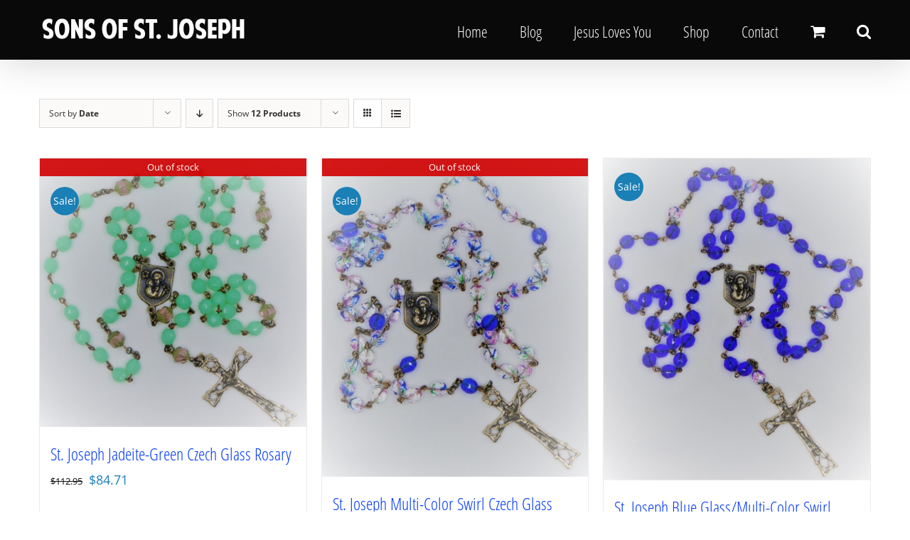

--- FILE ---
content_type: text/html; charset=UTF-8
request_url: https://josephsciambra.com/product-category/rosaries/page/10/?product_order=asc&product_view=grid
body_size: 15545
content:
<!DOCTYPE html>
<html class="avada-html-layout-wide avada-html-header-position-top avada-html-is-archive" dir="ltr" lang="en-US" prefix="og: https://ogp.me/ns#" prefix="og: http://ogp.me/ns# fb: http://ogp.me/ns/fb#">
<head>
	<meta http-equiv="X-UA-Compatible" content="IE=edge" />
	<meta http-equiv="Content-Type" content="text/html; charset=utf-8"/>
	<meta name="viewport" content="width=device-width, initial-scale=1" />
	<title>Rosaries | Joseph Sciambra - Part 10</title>
	<style>img:is([sizes="auto" i], [sizes^="auto," i]) { contain-intrinsic-size: 3000px 1500px }</style>
	
		<!-- All in One SEO 4.9.3 - aioseo.com -->
	<meta name="description" content="- Part 10" />
	<meta name="robots" content="noindex, nofollow, max-image-preview:large" />
	<link rel="canonical" href="https://josephsciambra.com/product-category/rosaries/page/10/" />
	<link rel="prev" href="https://josephsciambra.com/product-category/rosaries/page/9/" />
	<meta name="generator" content="All in One SEO (AIOSEO) 4.9.3" />
		<script type="application/ld+json" class="aioseo-schema">
			{"@context":"https:\/\/schema.org","@graph":[{"@type":"BreadcrumbList","@id":"https:\/\/josephsciambra.com\/product-category\/rosaries\/page\/10\/#breadcrumblist","itemListElement":[{"@type":"ListItem","@id":"https:\/\/josephsciambra.com#listItem","position":1,"name":"Home","item":"https:\/\/josephsciambra.com","nextItem":{"@type":"ListItem","@id":"https:\/\/josephsciambra.com\/shop\/#listItem","name":"Shop"}},{"@type":"ListItem","@id":"https:\/\/josephsciambra.com\/shop\/#listItem","position":2,"name":"Shop","item":"https:\/\/josephsciambra.com\/shop\/","nextItem":{"@type":"ListItem","@id":"https:\/\/josephsciambra.com\/product-category\/rosaries\/#listItem","name":"Rosaries"},"previousItem":{"@type":"ListItem","@id":"https:\/\/josephsciambra.com#listItem","name":"Home"}},{"@type":"ListItem","@id":"https:\/\/josephsciambra.com\/product-category\/rosaries\/#listItem","position":3,"name":"Rosaries","item":"https:\/\/josephsciambra.com\/product-category\/rosaries\/","nextItem":{"@type":"ListItem","@id":"https:\/\/josephsciambra.com\/product-category\/rosaries\/page\/10#listItem","name":"Page 10"},"previousItem":{"@type":"ListItem","@id":"https:\/\/josephsciambra.com\/shop\/#listItem","name":"Shop"}},{"@type":"ListItem","@id":"https:\/\/josephsciambra.com\/product-category\/rosaries\/page\/10#listItem","position":4,"name":"Page 10","previousItem":{"@type":"ListItem","@id":"https:\/\/josephsciambra.com\/product-category\/rosaries\/#listItem","name":"Rosaries"}}]},{"@type":"CollectionPage","@id":"https:\/\/josephsciambra.com\/product-category\/rosaries\/page\/10\/#collectionpage","url":"https:\/\/josephsciambra.com\/product-category\/rosaries\/page\/10\/","name":"Rosaries | Joseph Sciambra - Part 10","description":"- Part 10","inLanguage":"en-US","isPartOf":{"@id":"https:\/\/josephsciambra.com\/#website"},"breadcrumb":{"@id":"https:\/\/josephsciambra.com\/product-category\/rosaries\/page\/10\/#breadcrumblist"}},{"@type":"Organization","@id":"https:\/\/josephsciambra.com\/#organization","name":"Joseph Sciambra","description":"Sons of St. Joseph","url":"https:\/\/josephsciambra.com\/"},{"@type":"WebSite","@id":"https:\/\/josephsciambra.com\/#website","url":"https:\/\/josephsciambra.com\/","name":"Joseph Sciambra","description":"Sons of St. Joseph","inLanguage":"en-US","publisher":{"@id":"https:\/\/josephsciambra.com\/#organization"}}]}
		</script>
		<!-- All in One SEO -->

<link rel="alternate" type="application/rss+xml" title="Joseph Sciambra &raquo; Feed" href="https://josephsciambra.com/feed/" />
<link rel="alternate" type="application/rss+xml" title="Joseph Sciambra &raquo; Comments Feed" href="https://josephsciambra.com/comments/feed/" />
					<link rel="shortcut icon" href="https://josephsciambra.com/wp-content/uploads/2016/03/favicon.ico" type="image/x-icon" />
		
		
		
		
		
		<link rel="alternate" type="application/rss+xml" title="Joseph Sciambra &raquo; Rosaries Category Feed" href="https://josephsciambra.com/product-category/rosaries/feed/" />
<script type="text/javascript">
/* <![CDATA[ */
window._wpemojiSettings = {"baseUrl":"https:\/\/s.w.org\/images\/core\/emoji\/16.0.1\/72x72\/","ext":".png","svgUrl":"https:\/\/s.w.org\/images\/core\/emoji\/16.0.1\/svg\/","svgExt":".svg","source":{"concatemoji":"https:\/\/josephsciambra.com\/wp-includes\/js\/wp-emoji-release.min.js?ver=6.8.3"}};
/*! This file is auto-generated */
!function(s,n){var o,i,e;function c(e){try{var t={supportTests:e,timestamp:(new Date).valueOf()};sessionStorage.setItem(o,JSON.stringify(t))}catch(e){}}function p(e,t,n){e.clearRect(0,0,e.canvas.width,e.canvas.height),e.fillText(t,0,0);var t=new Uint32Array(e.getImageData(0,0,e.canvas.width,e.canvas.height).data),a=(e.clearRect(0,0,e.canvas.width,e.canvas.height),e.fillText(n,0,0),new Uint32Array(e.getImageData(0,0,e.canvas.width,e.canvas.height).data));return t.every(function(e,t){return e===a[t]})}function u(e,t){e.clearRect(0,0,e.canvas.width,e.canvas.height),e.fillText(t,0,0);for(var n=e.getImageData(16,16,1,1),a=0;a<n.data.length;a++)if(0!==n.data[a])return!1;return!0}function f(e,t,n,a){switch(t){case"flag":return n(e,"\ud83c\udff3\ufe0f\u200d\u26a7\ufe0f","\ud83c\udff3\ufe0f\u200b\u26a7\ufe0f")?!1:!n(e,"\ud83c\udde8\ud83c\uddf6","\ud83c\udde8\u200b\ud83c\uddf6")&&!n(e,"\ud83c\udff4\udb40\udc67\udb40\udc62\udb40\udc65\udb40\udc6e\udb40\udc67\udb40\udc7f","\ud83c\udff4\u200b\udb40\udc67\u200b\udb40\udc62\u200b\udb40\udc65\u200b\udb40\udc6e\u200b\udb40\udc67\u200b\udb40\udc7f");case"emoji":return!a(e,"\ud83e\udedf")}return!1}function g(e,t,n,a){var r="undefined"!=typeof WorkerGlobalScope&&self instanceof WorkerGlobalScope?new OffscreenCanvas(300,150):s.createElement("canvas"),o=r.getContext("2d",{willReadFrequently:!0}),i=(o.textBaseline="top",o.font="600 32px Arial",{});return e.forEach(function(e){i[e]=t(o,e,n,a)}),i}function t(e){var t=s.createElement("script");t.src=e,t.defer=!0,s.head.appendChild(t)}"undefined"!=typeof Promise&&(o="wpEmojiSettingsSupports",i=["flag","emoji"],n.supports={everything:!0,everythingExceptFlag:!0},e=new Promise(function(e){s.addEventListener("DOMContentLoaded",e,{once:!0})}),new Promise(function(t){var n=function(){try{var e=JSON.parse(sessionStorage.getItem(o));if("object"==typeof e&&"number"==typeof e.timestamp&&(new Date).valueOf()<e.timestamp+604800&&"object"==typeof e.supportTests)return e.supportTests}catch(e){}return null}();if(!n){if("undefined"!=typeof Worker&&"undefined"!=typeof OffscreenCanvas&&"undefined"!=typeof URL&&URL.createObjectURL&&"undefined"!=typeof Blob)try{var e="postMessage("+g.toString()+"("+[JSON.stringify(i),f.toString(),p.toString(),u.toString()].join(",")+"));",a=new Blob([e],{type:"text/javascript"}),r=new Worker(URL.createObjectURL(a),{name:"wpTestEmojiSupports"});return void(r.onmessage=function(e){c(n=e.data),r.terminate(),t(n)})}catch(e){}c(n=g(i,f,p,u))}t(n)}).then(function(e){for(var t in e)n.supports[t]=e[t],n.supports.everything=n.supports.everything&&n.supports[t],"flag"!==t&&(n.supports.everythingExceptFlag=n.supports.everythingExceptFlag&&n.supports[t]);n.supports.everythingExceptFlag=n.supports.everythingExceptFlag&&!n.supports.flag,n.DOMReady=!1,n.readyCallback=function(){n.DOMReady=!0}}).then(function(){return e}).then(function(){var e;n.supports.everything||(n.readyCallback(),(e=n.source||{}).concatemoji?t(e.concatemoji):e.wpemoji&&e.twemoji&&(t(e.twemoji),t(e.wpemoji)))}))}((window,document),window._wpemojiSettings);
/* ]]> */
</script>
<style id='wp-emoji-styles-inline-css' type='text/css'>

	img.wp-smiley, img.emoji {
		display: inline !important;
		border: none !important;
		box-shadow: none !important;
		height: 1em !important;
		width: 1em !important;
		margin: 0 0.07em !important;
		vertical-align: -0.1em !important;
		background: none !important;
		padding: 0 !important;
	}
</style>
<style id='classic-theme-styles-inline-css' type='text/css'>
/*! This file is auto-generated */
.wp-block-button__link{color:#fff;background-color:#32373c;border-radius:9999px;box-shadow:none;text-decoration:none;padding:calc(.667em + 2px) calc(1.333em + 2px);font-size:1.125em}.wp-block-file__button{background:#32373c;color:#fff;text-decoration:none}
</style>
<link rel='stylesheet' id='aioseo/css/src/vue/standalone/blocks/table-of-contents/global.scss-css' href='https://josephsciambra.com/wp-content/plugins/all-in-one-seo-pack/dist/Lite/assets/css/table-of-contents/global.e90f6d47.css?ver=4.9.3' type='text/css' media='all' />
<style id='global-styles-inline-css' type='text/css'>
:root{--wp--preset--aspect-ratio--square: 1;--wp--preset--aspect-ratio--4-3: 4/3;--wp--preset--aspect-ratio--3-4: 3/4;--wp--preset--aspect-ratio--3-2: 3/2;--wp--preset--aspect-ratio--2-3: 2/3;--wp--preset--aspect-ratio--16-9: 16/9;--wp--preset--aspect-ratio--9-16: 9/16;--wp--preset--color--black: #000000;--wp--preset--color--cyan-bluish-gray: #abb8c3;--wp--preset--color--white: #ffffff;--wp--preset--color--pale-pink: #f78da7;--wp--preset--color--vivid-red: #cf2e2e;--wp--preset--color--luminous-vivid-orange: #ff6900;--wp--preset--color--luminous-vivid-amber: #fcb900;--wp--preset--color--light-green-cyan: #7bdcb5;--wp--preset--color--vivid-green-cyan: #00d084;--wp--preset--color--pale-cyan-blue: #8ed1fc;--wp--preset--color--vivid-cyan-blue: #0693e3;--wp--preset--color--vivid-purple: #9b51e0;--wp--preset--gradient--vivid-cyan-blue-to-vivid-purple: linear-gradient(135deg,rgba(6,147,227,1) 0%,rgb(155,81,224) 100%);--wp--preset--gradient--light-green-cyan-to-vivid-green-cyan: linear-gradient(135deg,rgb(122,220,180) 0%,rgb(0,208,130) 100%);--wp--preset--gradient--luminous-vivid-amber-to-luminous-vivid-orange: linear-gradient(135deg,rgba(252,185,0,1) 0%,rgba(255,105,0,1) 100%);--wp--preset--gradient--luminous-vivid-orange-to-vivid-red: linear-gradient(135deg,rgba(255,105,0,1) 0%,rgb(207,46,46) 100%);--wp--preset--gradient--very-light-gray-to-cyan-bluish-gray: linear-gradient(135deg,rgb(238,238,238) 0%,rgb(169,184,195) 100%);--wp--preset--gradient--cool-to-warm-spectrum: linear-gradient(135deg,rgb(74,234,220) 0%,rgb(151,120,209) 20%,rgb(207,42,186) 40%,rgb(238,44,130) 60%,rgb(251,105,98) 80%,rgb(254,248,76) 100%);--wp--preset--gradient--blush-light-purple: linear-gradient(135deg,rgb(255,206,236) 0%,rgb(152,150,240) 100%);--wp--preset--gradient--blush-bordeaux: linear-gradient(135deg,rgb(254,205,165) 0%,rgb(254,45,45) 50%,rgb(107,0,62) 100%);--wp--preset--gradient--luminous-dusk: linear-gradient(135deg,rgb(255,203,112) 0%,rgb(199,81,192) 50%,rgb(65,88,208) 100%);--wp--preset--gradient--pale-ocean: linear-gradient(135deg,rgb(255,245,203) 0%,rgb(182,227,212) 50%,rgb(51,167,181) 100%);--wp--preset--gradient--electric-grass: linear-gradient(135deg,rgb(202,248,128) 0%,rgb(113,206,126) 100%);--wp--preset--gradient--midnight: linear-gradient(135deg,rgb(2,3,129) 0%,rgb(40,116,252) 100%);--wp--preset--font-size--small: 10.5px;--wp--preset--font-size--medium: 20px;--wp--preset--font-size--large: 21px;--wp--preset--font-size--x-large: 42px;--wp--preset--font-size--normal: 14px;--wp--preset--font-size--xlarge: 28px;--wp--preset--font-size--huge: 42px;--wp--preset--spacing--20: 0.44rem;--wp--preset--spacing--30: 0.67rem;--wp--preset--spacing--40: 1rem;--wp--preset--spacing--50: 1.5rem;--wp--preset--spacing--60: 2.25rem;--wp--preset--spacing--70: 3.38rem;--wp--preset--spacing--80: 5.06rem;--wp--preset--shadow--natural: 6px 6px 9px rgba(0, 0, 0, 0.2);--wp--preset--shadow--deep: 12px 12px 50px rgba(0, 0, 0, 0.4);--wp--preset--shadow--sharp: 6px 6px 0px rgba(0, 0, 0, 0.2);--wp--preset--shadow--outlined: 6px 6px 0px -3px rgba(255, 255, 255, 1), 6px 6px rgba(0, 0, 0, 1);--wp--preset--shadow--crisp: 6px 6px 0px rgba(0, 0, 0, 1);}:where(.is-layout-flex){gap: 0.5em;}:where(.is-layout-grid){gap: 0.5em;}body .is-layout-flex{display: flex;}.is-layout-flex{flex-wrap: wrap;align-items: center;}.is-layout-flex > :is(*, div){margin: 0;}body .is-layout-grid{display: grid;}.is-layout-grid > :is(*, div){margin: 0;}:where(.wp-block-columns.is-layout-flex){gap: 2em;}:where(.wp-block-columns.is-layout-grid){gap: 2em;}:where(.wp-block-post-template.is-layout-flex){gap: 1.25em;}:where(.wp-block-post-template.is-layout-grid){gap: 1.25em;}.has-black-color{color: var(--wp--preset--color--black) !important;}.has-cyan-bluish-gray-color{color: var(--wp--preset--color--cyan-bluish-gray) !important;}.has-white-color{color: var(--wp--preset--color--white) !important;}.has-pale-pink-color{color: var(--wp--preset--color--pale-pink) !important;}.has-vivid-red-color{color: var(--wp--preset--color--vivid-red) !important;}.has-luminous-vivid-orange-color{color: var(--wp--preset--color--luminous-vivid-orange) !important;}.has-luminous-vivid-amber-color{color: var(--wp--preset--color--luminous-vivid-amber) !important;}.has-light-green-cyan-color{color: var(--wp--preset--color--light-green-cyan) !important;}.has-vivid-green-cyan-color{color: var(--wp--preset--color--vivid-green-cyan) !important;}.has-pale-cyan-blue-color{color: var(--wp--preset--color--pale-cyan-blue) !important;}.has-vivid-cyan-blue-color{color: var(--wp--preset--color--vivid-cyan-blue) !important;}.has-vivid-purple-color{color: var(--wp--preset--color--vivid-purple) !important;}.has-black-background-color{background-color: var(--wp--preset--color--black) !important;}.has-cyan-bluish-gray-background-color{background-color: var(--wp--preset--color--cyan-bluish-gray) !important;}.has-white-background-color{background-color: var(--wp--preset--color--white) !important;}.has-pale-pink-background-color{background-color: var(--wp--preset--color--pale-pink) !important;}.has-vivid-red-background-color{background-color: var(--wp--preset--color--vivid-red) !important;}.has-luminous-vivid-orange-background-color{background-color: var(--wp--preset--color--luminous-vivid-orange) !important;}.has-luminous-vivid-amber-background-color{background-color: var(--wp--preset--color--luminous-vivid-amber) !important;}.has-light-green-cyan-background-color{background-color: var(--wp--preset--color--light-green-cyan) !important;}.has-vivid-green-cyan-background-color{background-color: var(--wp--preset--color--vivid-green-cyan) !important;}.has-pale-cyan-blue-background-color{background-color: var(--wp--preset--color--pale-cyan-blue) !important;}.has-vivid-cyan-blue-background-color{background-color: var(--wp--preset--color--vivid-cyan-blue) !important;}.has-vivid-purple-background-color{background-color: var(--wp--preset--color--vivid-purple) !important;}.has-black-border-color{border-color: var(--wp--preset--color--black) !important;}.has-cyan-bluish-gray-border-color{border-color: var(--wp--preset--color--cyan-bluish-gray) !important;}.has-white-border-color{border-color: var(--wp--preset--color--white) !important;}.has-pale-pink-border-color{border-color: var(--wp--preset--color--pale-pink) !important;}.has-vivid-red-border-color{border-color: var(--wp--preset--color--vivid-red) !important;}.has-luminous-vivid-orange-border-color{border-color: var(--wp--preset--color--luminous-vivid-orange) !important;}.has-luminous-vivid-amber-border-color{border-color: var(--wp--preset--color--luminous-vivid-amber) !important;}.has-light-green-cyan-border-color{border-color: var(--wp--preset--color--light-green-cyan) !important;}.has-vivid-green-cyan-border-color{border-color: var(--wp--preset--color--vivid-green-cyan) !important;}.has-pale-cyan-blue-border-color{border-color: var(--wp--preset--color--pale-cyan-blue) !important;}.has-vivid-cyan-blue-border-color{border-color: var(--wp--preset--color--vivid-cyan-blue) !important;}.has-vivid-purple-border-color{border-color: var(--wp--preset--color--vivid-purple) !important;}.has-vivid-cyan-blue-to-vivid-purple-gradient-background{background: var(--wp--preset--gradient--vivid-cyan-blue-to-vivid-purple) !important;}.has-light-green-cyan-to-vivid-green-cyan-gradient-background{background: var(--wp--preset--gradient--light-green-cyan-to-vivid-green-cyan) !important;}.has-luminous-vivid-amber-to-luminous-vivid-orange-gradient-background{background: var(--wp--preset--gradient--luminous-vivid-amber-to-luminous-vivid-orange) !important;}.has-luminous-vivid-orange-to-vivid-red-gradient-background{background: var(--wp--preset--gradient--luminous-vivid-orange-to-vivid-red) !important;}.has-very-light-gray-to-cyan-bluish-gray-gradient-background{background: var(--wp--preset--gradient--very-light-gray-to-cyan-bluish-gray) !important;}.has-cool-to-warm-spectrum-gradient-background{background: var(--wp--preset--gradient--cool-to-warm-spectrum) !important;}.has-blush-light-purple-gradient-background{background: var(--wp--preset--gradient--blush-light-purple) !important;}.has-blush-bordeaux-gradient-background{background: var(--wp--preset--gradient--blush-bordeaux) !important;}.has-luminous-dusk-gradient-background{background: var(--wp--preset--gradient--luminous-dusk) !important;}.has-pale-ocean-gradient-background{background: var(--wp--preset--gradient--pale-ocean) !important;}.has-electric-grass-gradient-background{background: var(--wp--preset--gradient--electric-grass) !important;}.has-midnight-gradient-background{background: var(--wp--preset--gradient--midnight) !important;}.has-small-font-size{font-size: var(--wp--preset--font-size--small) !important;}.has-medium-font-size{font-size: var(--wp--preset--font-size--medium) !important;}.has-large-font-size{font-size: var(--wp--preset--font-size--large) !important;}.has-x-large-font-size{font-size: var(--wp--preset--font-size--x-large) !important;}
:where(.wp-block-post-template.is-layout-flex){gap: 1.25em;}:where(.wp-block-post-template.is-layout-grid){gap: 1.25em;}
:where(.wp-block-columns.is-layout-flex){gap: 2em;}:where(.wp-block-columns.is-layout-grid){gap: 2em;}
:root :where(.wp-block-pullquote){font-size: 1.5em;line-height: 1.6;}
</style>
<link rel='stylesheet' id='contact-form-7-css' href='https://josephsciambra.com/wp-content/plugins/contact-form-7/includes/css/styles.css?ver=6.1.4' type='text/css' media='all' />
<style id='woocommerce-inline-inline-css' type='text/css'>
.woocommerce form .form-row .required { visibility: visible; }
</style>
<link rel='stylesheet' id='avada-parent-stylesheet-css' href='https://josephsciambra.com/wp-content/themes/Avada/style.css?ver=6.8.3' type='text/css' media='all' />
<link rel='stylesheet' id='dashicons-css' href='https://josephsciambra.com/wp-includes/css/dashicons.min.css?ver=6.8.3' type='text/css' media='all' />
<link rel='stylesheet' id='uwa-front-css-css' href='https://josephsciambra.com/wp-content/plugins/ultimate-woocommerce-auction/assets/css/uwa-front.css?ver=2.5.2' type='text/css' media='' />
<link rel='stylesheet' id='fusion-dynamic-css-css' href='https://josephsciambra.com/wp-content/uploads/fusion-styles/342c706733cbb01071363dfcbad9a8a2.min.css?ver=3.4.1' type='text/css' media='all' />
<script type="text/javascript" src="https://josephsciambra.com/wp-includes/js/jquery/jquery.min.js?ver=3.7.1" id="jquery-core-js"></script>
<script type="text/javascript" src="https://josephsciambra.com/wp-includes/js/jquery/jquery-migrate.min.js?ver=3.4.1" id="jquery-migrate-js"></script>
<script type="text/javascript" src="https://josephsciambra.com/wp-content/plugins/woocommerce/assets/js/jquery-blockui/jquery.blockUI.min.js?ver=2.7.0-wc.10.4.3" id="wc-jquery-blockui-js" defer="defer" data-wp-strategy="defer"></script>
<script type="text/javascript" id="wc-add-to-cart-js-extra">
/* <![CDATA[ */
var wc_add_to_cart_params = {"ajax_url":"\/wp-admin\/admin-ajax.php","wc_ajax_url":"\/?wc-ajax=%%endpoint%%","i18n_view_cart":"View cart","cart_url":"https:\/\/josephsciambra.com\/cart\/","is_cart":"","cart_redirect_after_add":"no"};
/* ]]> */
</script>
<script type="text/javascript" src="https://josephsciambra.com/wp-content/plugins/woocommerce/assets/js/frontend/add-to-cart.min.js?ver=10.4.3" id="wc-add-to-cart-js" defer="defer" data-wp-strategy="defer"></script>
<script type="text/javascript" src="https://josephsciambra.com/wp-content/plugins/woocommerce/assets/js/js-cookie/js.cookie.min.js?ver=2.1.4-wc.10.4.3" id="wc-js-cookie-js" defer="defer" data-wp-strategy="defer"></script>
<script type="text/javascript" id="woocommerce-js-extra">
/* <![CDATA[ */
var woocommerce_params = {"ajax_url":"\/wp-admin\/admin-ajax.php","wc_ajax_url":"\/?wc-ajax=%%endpoint%%","i18n_password_show":"Show password","i18n_password_hide":"Hide password"};
/* ]]> */
</script>
<script type="text/javascript" src="https://josephsciambra.com/wp-content/plugins/woocommerce/assets/js/frontend/woocommerce.min.js?ver=10.4.3" id="woocommerce-js" defer="defer" data-wp-strategy="defer"></script>
<script type="text/javascript" src="https://josephsciambra.com/wp-content/plugins/ultimate-woocommerce-auction/assets/js/jquery.countdown.min.js?ver=2.5.2" id="uwa-jquery-countdown-js"></script>
<script type="text/javascript" id="uwa-jquery-countdown-multi-lang-js-extra">
/* <![CDATA[ */
var multi_lang_data = {"labels":{"Years":"Years","Months":"Months","Weeks":"Weeks","Days":"Days","Hours":"Hours","Minutes":"Minutes","Seconds":"Seconds"},"labels1":{"Year":"Year","Month":"Month","Week":"Week","Day":"Day","Hour":"Hour","Minute":"Minute","Second":"Second"},"compactLabels":{"y":"y","m":"m","w":"w","d":"d"}};
/* ]]> */
</script>
<script type="text/javascript" src="https://josephsciambra.com/wp-content/plugins/ultimate-woocommerce-auction/assets/js/jquery.countdown-multi-lang.js?ver=2.5.2" id="uwa-jquery-countdown-multi-lang-js"></script>
<script type="text/javascript" id="uwa-front-js-extra">
/* <![CDATA[ */
var uwa_data = {"expired":"Auction has Expired!","gtm_offset":"0","started":"Auction Started! Please refresh page.","outbid_message":"\n<ul class=\"woocommerce-error\" role=\"alert\">\n\t\t\t<li>\n\t\t\tYou have been overbidded!\t\t<\/li>\n\t<\/ul>\n","hide_compact":"no"};
var WpUat = {"calendar_icon":"<i class=\"dashicons-calendar-alt\"><\/i>"};
var WooUa = {"ajaxurl":"https:\/\/josephsciambra.com\/wp-admin\/admin-ajax.php","ua_nonce":"fb7a98aee6","last_timestamp":"0","calendar_image":"https:\/\/josephsciambra.com\/wp-content\/plugins\/woocommerce\/assets\/images\/calendar.png"};
var UWA_Ajax_Qry = {"ajaqry":"\/product-category\/rosaries\/page\/10\/?product_order=asc&product_view=grid&uwa-ajax"};
/* ]]> */
</script>
<script type="text/javascript" src="https://josephsciambra.com/wp-content/plugins/ultimate-woocommerce-auction/assets/js/uwa-front.js?ver=2.5.2" id="uwa-front-js"></script>
<link rel="https://api.w.org/" href="https://josephsciambra.com/wp-json/" /><link rel="alternate" title="JSON" type="application/json" href="https://josephsciambra.com/wp-json/wp/v2/product_cat/59" /><link rel="EditURI" type="application/rsd+xml" title="RSD" href="https://josephsciambra.com/xmlrpc.php?rsd" />
	<link rel="preconnect" href="https://fonts.googleapis.com">
	<link rel="preconnect" href="https://fonts.gstatic.com">
	<style type="text/css" id="css-fb-visibility">@media screen and (max-width: 640px){.fusion-no-small-visibility{display:none !important;}body:not(.fusion-builder-ui-wireframe) .sm-text-align-center{text-align:center !important;}body:not(.fusion-builder-ui-wireframe) .sm-text-align-left{text-align:left !important;}body:not(.fusion-builder-ui-wireframe) .sm-text-align-right{text-align:right !important;}body:not(.fusion-builder-ui-wireframe) .sm-mx-auto{margin-left:auto !important;margin-right:auto !important;}body:not(.fusion-builder-ui-wireframe) .sm-ml-auto{margin-left:auto !important;}body:not(.fusion-builder-ui-wireframe) .sm-mr-auto{margin-right:auto !important;}body:not(.fusion-builder-ui-wireframe) .fusion-absolute-position-small{position:absolute;top:auto;width:100%;}}@media screen and (min-width: 641px) and (max-width: 1024px){.fusion-no-medium-visibility{display:none !important;}body:not(.fusion-builder-ui-wireframe) .md-text-align-center{text-align:center !important;}body:not(.fusion-builder-ui-wireframe) .md-text-align-left{text-align:left !important;}body:not(.fusion-builder-ui-wireframe) .md-text-align-right{text-align:right !important;}body:not(.fusion-builder-ui-wireframe) .md-mx-auto{margin-left:auto !important;margin-right:auto !important;}body:not(.fusion-builder-ui-wireframe) .md-ml-auto{margin-left:auto !important;}body:not(.fusion-builder-ui-wireframe) .md-mr-auto{margin-right:auto !important;}body:not(.fusion-builder-ui-wireframe) .fusion-absolute-position-medium{position:absolute;top:auto;width:100%;}}@media screen and (min-width: 1025px){.fusion-no-large-visibility{display:none !important;}body:not(.fusion-builder-ui-wireframe) .lg-text-align-center{text-align:center !important;}body:not(.fusion-builder-ui-wireframe) .lg-text-align-left{text-align:left !important;}body:not(.fusion-builder-ui-wireframe) .lg-text-align-right{text-align:right !important;}body:not(.fusion-builder-ui-wireframe) .lg-mx-auto{margin-left:auto !important;margin-right:auto !important;}body:not(.fusion-builder-ui-wireframe) .lg-ml-auto{margin-left:auto !important;}body:not(.fusion-builder-ui-wireframe) .lg-mr-auto{margin-right:auto !important;}body:not(.fusion-builder-ui-wireframe) .fusion-absolute-position-large{position:absolute;top:auto;width:100%;}}</style>	<noscript><style>.woocommerce-product-gallery{ opacity: 1 !important; }</style></noscript>
	<style type="text/css">.recentcomments a{display:inline !important;padding:0 !important;margin:0 !important;}</style><link rel="icon" href="https://josephsciambra.com/wp-content/uploads/2015/03/cropped-joseph3-1-32x32.jpg" sizes="32x32" />
<link rel="icon" href="https://josephsciambra.com/wp-content/uploads/2015/03/cropped-joseph3-1-192x192.jpg" sizes="192x192" />
<link rel="apple-touch-icon" href="https://josephsciambra.com/wp-content/uploads/2015/03/cropped-joseph3-1-180x180.jpg" />
<meta name="msapplication-TileImage" content="https://josephsciambra.com/wp-content/uploads/2015/03/cropped-joseph3-1-270x270.jpg" />
	<style id="egf-frontend-styles" type="text/css">
		h1 {font-family: 'Century Gothic', sans-serif;font-style: normal;font-weight: 400;} h2 {font-family: 'Century Gothic', sans-serif;font-style: normal;font-weight: 400;} h3 {font-family: 'Century Gothic', sans-serif;font-style: normal;font-weight: 400;} h4 {font-family: 'Century Gothic', sans-serif;font-style: normal;font-weight: 400;} h5 {font-family: 'Century Gothic', sans-serif;font-style: normal;font-weight: 400;} h6 {font-family: 'Century Gothic', sans-serif;font-style: normal;font-weight: 400;} p {} 	</style>
			<script type="text/javascript">
			var doc = document.documentElement;
			doc.setAttribute( 'data-useragent', navigator.userAgent );
		</script>
		
	</head>

<body class="archive paged tax-product_cat term-rosaries term-59 paged-10 wp-theme-Avada wp-child-theme-Avada-Child-Theme theme-Avada woocommerce woocommerce-page woocommerce-no-js fusion-image-hovers fusion-pagination-sizing fusion-button_size-large fusion-button_type-flat fusion-button_span-no avada-image-rollover-circle-yes avada-image-rollover-yes avada-image-rollover-direction-left fusion-has-button-gradient fusion-body ltr fusion-sticky-header no-tablet-sticky-header no-mobile-sticky-header no-mobile-slidingbar avada-has-rev-slider-styles fusion-disable-outline fusion-sub-menu-fade mobile-logo-pos-left layout-wide-mode avada-has-boxed-modal-shadow-none layout-scroll-offset-full avada-has-zero-margin-offset-top fusion-top-header menu-text-align-left fusion-woo-product-design-classic fusion-woo-shop-page-columns-4 fusion-woo-related-columns-4 fusion-woo-archive-page-columns-3 avada-has-woo-gallery-disabled woo-sale-badge-circle woo-outofstock-badge-top_bar mobile-menu-design-classic fusion-show-pagination-text fusion-header-layout-v1 avada-responsive avada-footer-fx-none avada-menu-highlight-style-bar fusion-search-form-classic fusion-main-menu-search-overlay fusion-avatar-square avada-sticky-shrinkage avada-dropdown-styles avada-blog-layout-grid avada-blog-archive-layout-grid avada-header-shadow-yes avada-menu-icon-position-left avada-has-mainmenu-dropdown-divider avada-has-main-nav-search-icon avada-has-breadcrumb-mobile-hidden avada-has-titlebar-hide avada-has-pagination-padding avada-flyout-menu-direction-fade avada-ec-views-v1" >
		<a class="skip-link screen-reader-text" href="#content">Skip to content</a>

	<div id="boxed-wrapper">
		<div class="fusion-sides-frame"></div>
		<div id="wrapper" class="fusion-wrapper">
			<div id="home" style="position:relative;top:-1px;"></div>
			
				
			<header class="fusion-header-wrapper fusion-header-shadow">
				<div class="fusion-header-v1 fusion-logo-alignment fusion-logo-left fusion-sticky-menu- fusion-sticky-logo- fusion-mobile-logo-  fusion-mobile-menu-design-classic">
					<div class="fusion-header-sticky-height"></div>
<div class="fusion-header">
	<div class="fusion-row">
					<div class="fusion-logo" data-margin-top="20px" data-margin-bottom="20px" data-margin-left="0px" data-margin-right="0px">
			<a class="fusion-logo-link"  href="https://josephsciambra.com/" >

						<!-- standard logo -->
			<img src="https://josephsciambra.com/wp-content/uploads/2021/06/sons-logo-new.png" srcset="https://josephsciambra.com/wp-content/uploads/2021/06/sons-logo-new.png 1x" width="300" height="44" alt="Joseph Sciambra Logo" data-retina_logo_url="" class="fusion-standard-logo" />

			
					</a>
		</div>		<nav class="fusion-main-menu" aria-label="Main Menu"><div class="fusion-overlay-search">		<form role="search" class="searchform fusion-search-form  fusion-search-form-classic" method="get" action="https://josephsciambra.com/">
			<div class="fusion-search-form-content">

				
				<div class="fusion-search-field search-field">
					<label><span class="screen-reader-text">Search for:</span>
													<input type="search" value="" name="s" class="s" placeholder="Search..." required aria-required="true" aria-label="Search..."/>
											</label>
				</div>
				<div class="fusion-search-button search-button">
					<input type="submit" class="fusion-search-submit searchsubmit" aria-label="Search" value="&#xf002;" />
									</div>

				
			</div>


			
		</form>
		<div class="fusion-search-spacer"></div><a href="#" role="button" aria-label="Close Search" class="fusion-close-search"></a></div><ul id="menu-main-menu" class="fusion-menu"><li  id="menu-item-11897"  class="menu-item menu-item-type-post_type menu-item-object-page menu-item-home menu-item-11897"  data-item-id="11897"><a  href="https://josephsciambra.com/" class="fusion-bar-highlight"><span class="menu-text">Home</span></a></li><li  id="menu-item-3939"  class="menu-item menu-item-type-post_type menu-item-object-page menu-item-3939"  data-item-id="3939"><a  href="https://josephsciambra.com/blog/" class="fusion-bar-highlight"><span class="menu-text">Blog</span></a></li><li  id="menu-item-743"  class="menu-item menu-item-type-post_type menu-item-object-page menu-item-743"  data-item-id="743"><a  href="https://josephsciambra.com/jesus-loves-gay-men/" class="fusion-bar-highlight"><span class="menu-text">Jesus Loves You</span></a></li><li  id="menu-item-11933"  class="menu-item menu-item-type-post_type menu-item-object-page menu-item-11933"  data-item-id="11933"><a  href="https://josephsciambra.com/shop/" class="fusion-bar-highlight"><span class="menu-text">Shop</span></a></li><li  id="menu-item-742"  class="menu-item menu-item-type-post_type menu-item-object-page menu-item-742"  data-item-id="742"><a  href="https://josephsciambra.com/contact/" class="fusion-bar-highlight"><span class="menu-text">Contact</span></a></li><li class="fusion-custom-menu-item fusion-menu-cart fusion-main-menu-cart"><a class="fusion-main-menu-icon fusion-bar-highlight" href="https://josephsciambra.com/cart/"><span class="menu-text" aria-label="View Cart"></span></a></li><li class="fusion-custom-menu-item fusion-main-menu-search fusion-search-overlay"><a class="fusion-main-menu-icon fusion-bar-highlight" href="#" aria-label="Search" data-title="Search" title="Search" role="button" aria-expanded="false"></a></li></ul></nav>
<nav class="fusion-mobile-nav-holder fusion-mobile-menu-text-align-left" aria-label="Main Menu Mobile"></nav>

					</div>
</div>
				</div>
				<div class="fusion-clearfix"></div>
			</header>
							
						<div id="sliders-container" class="fusion-slider-visibility">
					</div>
				
				
			
			
						<main id="main" class="clearfix ">
				<div class="fusion-row" style="">
		<div class="woocommerce-container">
			<section id="content"class="full-width" style="width: 100%;">
		<header class="woocommerce-products-header">
	
	</header>
<div class="woocommerce-notices-wrapper"></div>
<div class="catalog-ordering fusion-clearfix">
			<div class="orderby-order-container">
			<ul class="orderby order-dropdown">
				<li>
					<span class="current-li">
						<span class="current-li-content">
														<a aria-haspopup="true">Sort by <strong>Date</strong></a>
						</span>
					</span>
					<ul>
																		<li class="">
														<a href="?product_order=asc&product_view=grid&product_orderby=name">Sort by <strong>Name</strong></a>
						</li>
						<li class="">
														<a href="?product_order=asc&product_view=grid&product_orderby=price">Sort by <strong>Price</strong></a>
						</li>
						<li class="current">
														<a href="?product_order=asc&product_view=grid&product_orderby=date">Sort by <strong>Date</strong></a>
						</li>
						<li class="">
														<a href="?product_order=asc&product_view=grid&product_orderby=popularity">Sort by <strong>Popularity</strong></a>
						</li>

													<li class="">
																<a href="?product_order=asc&product_view=grid&product_orderby=rating">Sort by <strong>Rating</strong></a>
							</li>
											</ul>
				</li>
			</ul>

			<ul class="order">
															<li class="asc"><a aria-label="Descending order" aria-haspopup="true" href="?product_order=desc&product_view=grid"><i class="awb-icon-arrow-down2" aria-hidden="true"></i></a></li>
												</ul>
		</div>

		<ul class="sort-count order-dropdown">
			<li>
				<span class="current-li">
					<a aria-haspopup="true">
						Show <strong>12 Products</strong>						</a>
					</span>
				<ul>
					<li class="current">
						<a href="?product_order=asc&product_view=grid&product_count=12&paged=1">
							Show <strong>12 Products</strong>						</a>
					</li>
					<li class="">
						<a href="?product_order=asc&product_view=grid&product_count=24&paged=1">
							Show <strong>24 Products</strong>						</a>
					</li>
					<li class="">
						<a href="?product_order=asc&product_view=grid&product_count=36&paged=1">
							Show <strong>36 Products</strong>						</a>
					</li>
				</ul>
			</li>
		</ul>
	
																<ul class="fusion-grid-list-view">
			<li class="fusion-grid-view-li active-view">
				<a class="fusion-grid-view" aria-label="View as grid" aria-haspopup="true" href="?product_order=asc&product_view=grid"><i class="awb-icon-grid icomoon-grid" aria-hidden="true"></i></a>
			</li>
			<li class="fusion-list-view-li">
				<a class="fusion-list-view" aria-haspopup="true" aria-label="View as list" href="?product_order=asc&product_view=list"><i class="awb-icon-list icomoon-list" aria-hidden="true"></i></a>
			</li>
		</ul>
	</div>
<ul class="products clearfix products-3">
<li class="product type-product post-13959 status-publish first outofstock product_cat-rosaries has-post-thumbnail sale shipping-taxable purchasable product-type-simple product-grid-view">
	<div class="fusion-product-wrapper">
<a href="https://josephsciambra.com/product/st-joseph-jadeite-green-czech-glass-rosary/" class="product-images" aria-label="St. Joseph Jadeite-Green Czech Glass Rosary">
<div class="fusion-woo-badges-wrapper">
	<div class="fusion-out-of-stock">
		<div class="fusion-position-text">
			Out of stock		</div>
	</div>

	<span class="onsale">Sale!</span>
	</div><div class="crossfade-images">
	<img width="500" height="387" src="https://josephsciambra.com/wp-content/uploads/2020/12/ssj229a-500x387.jpg" class="hover-image" alt="" decoding="async" fetchpriority="high" srcset="https://josephsciambra.com/wp-content/uploads/2020/12/ssj229a-200x155.jpg 200w, https://josephsciambra.com/wp-content/uploads/2020/12/ssj229a-300x232.jpg 300w, https://josephsciambra.com/wp-content/uploads/2020/12/ssj229a-400x309.jpg 400w, https://josephsciambra.com/wp-content/uploads/2020/12/ssj229a-500x387.jpg 500w, https://josephsciambra.com/wp-content/uploads/2020/12/ssj229a-600x464.jpg 600w, https://josephsciambra.com/wp-content/uploads/2020/12/ssj229a-768x594.jpg 768w, https://josephsciambra.com/wp-content/uploads/2020/12/ssj229a-800x619.jpg 800w, https://josephsciambra.com/wp-content/uploads/2020/12/ssj229a-1024x792.jpg 1024w, https://josephsciambra.com/wp-content/uploads/2020/12/ssj229a-1200x928.jpg 1200w, https://josephsciambra.com/wp-content/uploads/2020/12/ssj229a-1536x1188.jpg 1536w" sizes="(max-width: 500px) 100vw, 500px" />	<img width="500" height="504" src="https://josephsciambra.com/wp-content/uploads/2020/12/ssj229-500x504.jpg" class="attachment-shop_catalog size-shop_catalog wp-post-image" alt="" decoding="async" srcset="https://josephsciambra.com/wp-content/uploads/2020/12/ssj229-66x66.jpg 66w, https://josephsciambra.com/wp-content/uploads/2020/12/ssj229-100x100.jpg 100w, https://josephsciambra.com/wp-content/uploads/2020/12/ssj229-150x150.jpg 150w, https://josephsciambra.com/wp-content/uploads/2020/12/ssj229-200x202.jpg 200w, https://josephsciambra.com/wp-content/uploads/2020/12/ssj229-298x300.jpg 298w, https://josephsciambra.com/wp-content/uploads/2020/12/ssj229-400x403.jpg 400w, https://josephsciambra.com/wp-content/uploads/2020/12/ssj229-500x504.jpg 500w, https://josephsciambra.com/wp-content/uploads/2020/12/ssj229-600x605.jpg 600w, https://josephsciambra.com/wp-content/uploads/2020/12/ssj229-768x774.jpg 768w, https://josephsciambra.com/wp-content/uploads/2020/12/ssj229-800x807.jpg 800w, https://josephsciambra.com/wp-content/uploads/2020/12/ssj229-1015x1024.jpg 1015w, https://josephsciambra.com/wp-content/uploads/2020/12/ssj229-1200x1210.jpg 1200w, https://josephsciambra.com/wp-content/uploads/2020/12/ssj229-1523x1536.jpg 1523w" sizes="(max-width: 500px) 100vw, 500px" />
						<div class="cart-loading"><i class="awb-icon-spinner" aria-hidden="true"></i></div>
			</div>
</a>
<div class="fusion-product-content">
	<div class="product-details">
		<div class="product-details-container">
<h3 class="product-title">
	<a href="https://josephsciambra.com/product/st-joseph-jadeite-green-czech-glass-rosary/">
		St. Joseph Jadeite-Green Czech Glass Rosary	</a>
</h3>
<div class="fusion-price-rating">

	<span class="price"><del aria-hidden="true"><span class="woocommerce-Price-amount amount"><bdi><span class="woocommerce-Price-currencySymbol">&#36;</span>112.95</bdi></span></del> <span class="screen-reader-text">Original price was: &#036;112.95.</span><ins aria-hidden="true"><span class="woocommerce-Price-amount amount"><bdi><span class="woocommerce-Price-currencySymbol">&#36;</span>84.71</bdi></span></ins><span class="screen-reader-text">Current price is: &#036;84.71.</span></span>
		</div>
	</div>
</div>


	<div class="product-buttons">
		<div class="fusion-content-sep sep-double sep-solid"></div>
		<div class="product-buttons-container clearfix">

<a href="https://josephsciambra.com/product/st-joseph-jadeite-green-czech-glass-rosary/" class="show_details_button" style="float:none;max-width:none;text-align:center;">
	Details</a>


	</div>
	</div>

	</div> </div>
</li>
<li class="product type-product post-13960 status-publish outofstock product_cat-rosaries has-post-thumbnail sale shipping-taxable purchasable product-type-simple product-grid-view">
	<div class="fusion-product-wrapper">
<a href="https://josephsciambra.com/product/st-joseph-multi-color-swirl-czech-glass-rosary/" class="product-images" aria-label="St. Joseph Multi-Color Swirl Czech Glass Rosary">
<div class="fusion-woo-badges-wrapper">
	<div class="fusion-out-of-stock">
		<div class="fusion-position-text">
			Out of stock		</div>
	</div>

	<span class="onsale">Sale!</span>
	</div><div class="crossfade-images">
	<img width="500" height="598" src="https://josephsciambra.com/wp-content/uploads/2020/12/ssj2211-500x598.jpg" class="hover-image" alt="" decoding="async" srcset="https://josephsciambra.com/wp-content/uploads/2020/12/ssj2211-200x239.jpg 200w, https://josephsciambra.com/wp-content/uploads/2020/12/ssj2211-251x300.jpg 251w, https://josephsciambra.com/wp-content/uploads/2020/12/ssj2211-400x478.jpg 400w, https://josephsciambra.com/wp-content/uploads/2020/12/ssj2211-500x598.jpg 500w, https://josephsciambra.com/wp-content/uploads/2020/12/ssj2211-600x717.jpg 600w, https://josephsciambra.com/wp-content/uploads/2020/12/ssj2211-768x918.jpg 768w, https://josephsciambra.com/wp-content/uploads/2020/12/ssj2211-800x956.jpg 800w, https://josephsciambra.com/wp-content/uploads/2020/12/ssj2211-857x1024.jpg 857w, https://josephsciambra.com/wp-content/uploads/2020/12/ssj2211-1200x1434.jpg 1200w, https://josephsciambra.com/wp-content/uploads/2020/12/ssj2211-1285x1536.jpg 1285w, https://josephsciambra.com/wp-content/uploads/2020/12/ssj2211-1714x2048.jpg 1714w" sizes="(max-width: 500px) 100vw, 500px" />	<img width="500" height="598" src="https://josephsciambra.com/wp-content/uploads/2020/12/ssj2211-500x598.jpg" class="attachment-shop_catalog size-shop_catalog wp-post-image" alt="" decoding="async" srcset="https://josephsciambra.com/wp-content/uploads/2020/12/ssj2211-200x239.jpg 200w, https://josephsciambra.com/wp-content/uploads/2020/12/ssj2211-251x300.jpg 251w, https://josephsciambra.com/wp-content/uploads/2020/12/ssj2211-400x478.jpg 400w, https://josephsciambra.com/wp-content/uploads/2020/12/ssj2211-500x598.jpg 500w, https://josephsciambra.com/wp-content/uploads/2020/12/ssj2211-600x717.jpg 600w, https://josephsciambra.com/wp-content/uploads/2020/12/ssj2211-768x918.jpg 768w, https://josephsciambra.com/wp-content/uploads/2020/12/ssj2211-800x956.jpg 800w, https://josephsciambra.com/wp-content/uploads/2020/12/ssj2211-857x1024.jpg 857w, https://josephsciambra.com/wp-content/uploads/2020/12/ssj2211-1200x1434.jpg 1200w, https://josephsciambra.com/wp-content/uploads/2020/12/ssj2211-1285x1536.jpg 1285w, https://josephsciambra.com/wp-content/uploads/2020/12/ssj2211-1714x2048.jpg 1714w" sizes="(max-width: 500px) 100vw, 500px" />
						<div class="cart-loading"><i class="awb-icon-spinner" aria-hidden="true"></i></div>
			</div>
</a>
<div class="fusion-product-content">
	<div class="product-details">
		<div class="product-details-container">
<h3 class="product-title">
	<a href="https://josephsciambra.com/product/st-joseph-multi-color-swirl-czech-glass-rosary/">
		St. Joseph Multi-Color Swirl Czech Glass Rosary	</a>
</h3>
<div class="fusion-price-rating">

	<span class="price"><del aria-hidden="true"><span class="woocommerce-Price-amount amount"><bdi><span class="woocommerce-Price-currencySymbol">&#36;</span>69.95</bdi></span></del> <span class="screen-reader-text">Original price was: &#036;69.95.</span><ins aria-hidden="true"><span class="woocommerce-Price-amount amount"><bdi><span class="woocommerce-Price-currencySymbol">&#36;</span>52.46</bdi></span></ins><span class="screen-reader-text">Current price is: &#036;52.46.</span></span>
		</div>
	</div>
</div>


	<div class="product-buttons">
		<div class="fusion-content-sep sep-double sep-solid"></div>
		<div class="product-buttons-container clearfix">

<a href="https://josephsciambra.com/product/st-joseph-multi-color-swirl-czech-glass-rosary/" class="show_details_button" style="float:none;max-width:none;text-align:center;">
	Details</a>


	</div>
	</div>

	</div> </div>
</li>
<li class="product type-product post-13961 status-publish last instock product_cat-rosaries has-post-thumbnail sale shipping-taxable purchasable product-type-simple product-grid-view">
	<div class="fusion-product-wrapper">
<a href="https://josephsciambra.com/product/st-joseph-blue-glass-multi-color-swirl-czech-glass-rosary/" class="product-images" aria-label="St. Joseph Blue Glass/Multi-Color Swirl Czech Glass Rosary">
<div class="fusion-woo-badges-wrapper">

	<span class="onsale">Sale!</span>
	</div><div class="crossfade-images">
	<img width="500" height="425" src="https://josephsciambra.com/wp-content/uploads/2020/12/ssj2212a-500x425.jpg" class="hover-image" alt="" decoding="async" srcset="https://josephsciambra.com/wp-content/uploads/2020/12/ssj2212a-200x170.jpg 200w, https://josephsciambra.com/wp-content/uploads/2020/12/ssj2212a-300x255.jpg 300w, https://josephsciambra.com/wp-content/uploads/2020/12/ssj2212a-400x340.jpg 400w, https://josephsciambra.com/wp-content/uploads/2020/12/ssj2212a-500x425.jpg 500w, https://josephsciambra.com/wp-content/uploads/2020/12/ssj2212a-600x510.jpg 600w, https://josephsciambra.com/wp-content/uploads/2020/12/ssj2212a-768x652.jpg 768w, https://josephsciambra.com/wp-content/uploads/2020/12/ssj2212a-800x680.jpg 800w, https://josephsciambra.com/wp-content/uploads/2020/12/ssj2212a-1024x870.jpg 1024w, https://josephsciambra.com/wp-content/uploads/2020/12/ssj2212a-1200x1019.jpg 1200w, https://josephsciambra.com/wp-content/uploads/2020/12/ssj2212a-1536x1305.jpg 1536w" sizes="(max-width: 500px) 100vw, 500px" />	<img width="500" height="605" src="https://josephsciambra.com/wp-content/uploads/2020/12/ssj2212-500x605.jpg" class="attachment-shop_catalog size-shop_catalog wp-post-image" alt="" decoding="async" srcset="https://josephsciambra.com/wp-content/uploads/2020/12/ssj2212-200x242.jpg 200w, https://josephsciambra.com/wp-content/uploads/2020/12/ssj2212-248x300.jpg 248w, https://josephsciambra.com/wp-content/uploads/2020/12/ssj2212-400x484.jpg 400w, https://josephsciambra.com/wp-content/uploads/2020/12/ssj2212-500x605.jpg 500w, https://josephsciambra.com/wp-content/uploads/2020/12/ssj2212-600x726.jpg 600w, https://josephsciambra.com/wp-content/uploads/2020/12/ssj2212-768x929.jpg 768w, https://josephsciambra.com/wp-content/uploads/2020/12/ssj2212-800x968.jpg 800w, https://josephsciambra.com/wp-content/uploads/2020/12/ssj2212-846x1024.jpg 846w, https://josephsciambra.com/wp-content/uploads/2020/12/ssj2212-1200x1452.jpg 1200w, https://josephsciambra.com/wp-content/uploads/2020/12/ssj2212-1269x1536.jpg 1269w, https://josephsciambra.com/wp-content/uploads/2020/12/ssj2212-1692x2048.jpg 1692w" sizes="(max-width: 500px) 100vw, 500px" />
						<div class="cart-loading"><i class="awb-icon-spinner" aria-hidden="true"></i></div>
			</div>
</a>
<div class="fusion-product-content">
	<div class="product-details">
		<div class="product-details-container">
<h3 class="product-title">
	<a href="https://josephsciambra.com/product/st-joseph-blue-glass-multi-color-swirl-czech-glass-rosary/">
		St. Joseph Blue Glass/Multi-Color Swirl Czech Glass Rosary	</a>
</h3>
<div class="fusion-price-rating">

	<span class="price"><del aria-hidden="true"><span class="woocommerce-Price-amount amount"><bdi><span class="woocommerce-Price-currencySymbol">&#36;</span>69.95</bdi></span></del> <span class="screen-reader-text">Original price was: &#036;69.95.</span><ins aria-hidden="true"><span class="woocommerce-Price-amount amount"><bdi><span class="woocommerce-Price-currencySymbol">&#36;</span>52.46</bdi></span></ins><span class="screen-reader-text">Current price is: &#036;52.46.</span></span>
		</div>
	</div>
</div>


	<div class="product-buttons">
		<div class="fusion-content-sep sep-double sep-solid"></div>
		<div class="product-buttons-container clearfix">
<a href="/product-category/rosaries/page/10/?product_order=asc&#038;product_view=grid&#038;add-to-cart=13961"  data-quantity="1" class="button product_type_simple add_to_cart_button ajax_add_to_cart" data-product_id="13961" data-product_sku="" aria-label="Add to cart: &ldquo;St. Joseph Blue Glass/Multi-Color Swirl Czech Glass Rosary&rdquo;" rel="nofollow">Add to cart</a>
<a href="https://josephsciambra.com/product/st-joseph-blue-glass-multi-color-swirl-czech-glass-rosary/" class="show_details_button">
	Details</a>


	</div>
	</div>

	</div> </div>
</li>
<li class="product type-product post-14010 status-publish first outofstock product_cat-rosaries has-post-thumbnail sale shipping-taxable purchasable product-type-simple product-grid-view">
	<div class="fusion-product-wrapper">
<a href="https://josephsciambra.com/product/st-joseph-tortoise-shell-czech-glass-rosary/" class="product-images" aria-label="St. Joseph Tortoise-Shell Czech Glass Rosary">
<div class="fusion-woo-badges-wrapper">
	<div class="fusion-out-of-stock">
		<div class="fusion-position-text">
			Out of stock		</div>
	</div>

	<span class="onsale">Sale!</span>
	</div><div class="crossfade-images">
	<img width="500" height="327" src="https://josephsciambra.com/wp-content/uploads/2022/06/ssj234a-500x327.jpg" class="hover-image" alt="" decoding="async" srcset="https://josephsciambra.com/wp-content/uploads/2022/06/ssj234a-200x131.jpg 200w, https://josephsciambra.com/wp-content/uploads/2022/06/ssj234a-300x196.jpg 300w, https://josephsciambra.com/wp-content/uploads/2022/06/ssj234a-400x262.jpg 400w, https://josephsciambra.com/wp-content/uploads/2022/06/ssj234a-500x327.jpg 500w, https://josephsciambra.com/wp-content/uploads/2022/06/ssj234a-600x393.jpg 600w, https://josephsciambra.com/wp-content/uploads/2022/06/ssj234a-768x503.jpg 768w, https://josephsciambra.com/wp-content/uploads/2022/06/ssj234a-800x524.jpg 800w, https://josephsciambra.com/wp-content/uploads/2022/06/ssj234a-1024x670.jpg 1024w, https://josephsciambra.com/wp-content/uploads/2022/06/ssj234a-1200x785.jpg 1200w, https://josephsciambra.com/wp-content/uploads/2022/06/ssj234a-1536x1005.jpg 1536w" sizes="(max-width: 500px) 100vw, 500px" />	<img width="500" height="713" src="https://josephsciambra.com/wp-content/uploads/2022/06/ssj234-500x713.jpg" class="attachment-shop_catalog size-shop_catalog wp-post-image" alt="" decoding="async" srcset="https://josephsciambra.com/wp-content/uploads/2022/06/ssj234-200x285.jpg 200w, https://josephsciambra.com/wp-content/uploads/2022/06/ssj234-211x300.jpg 211w, https://josephsciambra.com/wp-content/uploads/2022/06/ssj234-400x570.jpg 400w, https://josephsciambra.com/wp-content/uploads/2022/06/ssj234-500x713.jpg 500w, https://josephsciambra.com/wp-content/uploads/2022/06/ssj234-600x855.jpg 600w, https://josephsciambra.com/wp-content/uploads/2022/06/ssj234-719x1024.jpg 719w, https://josephsciambra.com/wp-content/uploads/2022/06/ssj234-768x1094.jpg 768w, https://josephsciambra.com/wp-content/uploads/2022/06/ssj234-800x1140.jpg 800w, https://josephsciambra.com/wp-content/uploads/2022/06/ssj234-1078x1536.jpg 1078w, https://josephsciambra.com/wp-content/uploads/2022/06/ssj234-1200x1710.jpg 1200w, https://josephsciambra.com/wp-content/uploads/2022/06/ssj234-1437x2048.jpg 1437w, https://josephsciambra.com/wp-content/uploads/2022/06/ssj234-scaled.jpg 1796w" sizes="(max-width: 500px) 100vw, 500px" />
						<div class="cart-loading"><i class="awb-icon-spinner" aria-hidden="true"></i></div>
			</div>
</a>
<div class="fusion-product-content">
	<div class="product-details">
		<div class="product-details-container">
<h3 class="product-title">
	<a href="https://josephsciambra.com/product/st-joseph-tortoise-shell-czech-glass-rosary/">
		St. Joseph Tortoise-Shell Czech Glass Rosary	</a>
</h3>
<div class="fusion-price-rating">

	<span class="price"><del aria-hidden="true"><span class="woocommerce-Price-amount amount"><bdi><span class="woocommerce-Price-currencySymbol">&#36;</span>159.95</bdi></span></del> <span class="screen-reader-text">Original price was: &#036;159.95.</span><ins aria-hidden="true"><span class="woocommerce-Price-amount amount"><bdi><span class="woocommerce-Price-currencySymbol">&#36;</span>119.96</bdi></span></ins><span class="screen-reader-text">Current price is: &#036;119.96.</span></span>
		</div>
	</div>
</div>


	<div class="product-buttons">
		<div class="fusion-content-sep sep-double sep-solid"></div>
		<div class="product-buttons-container clearfix">

<a href="https://josephsciambra.com/product/st-joseph-tortoise-shell-czech-glass-rosary/" class="show_details_button" style="float:none;max-width:none;text-align:center;">
	Details</a>


	</div>
	</div>

	</div> </div>
</li>
<li class="product type-product post-14013 status-publish instock product_cat-rosaries has-post-thumbnail sale shipping-taxable purchasable product-type-simple product-grid-view">
	<div class="fusion-product-wrapper">
<a href="https://josephsciambra.com/product/st-joseph-blue-czech-glass-multi-color-glass-rosary/" class="product-images" aria-label="St. Joseph Blue Czech Glass/Multi-Color Glass Rosary">
<div class="fusion-woo-badges-wrapper">

	<span class="onsale">Sale!</span>
	</div><div class="crossfade-images">
	<img width="500" height="317" src="https://josephsciambra.com/wp-content/uploads/2022/06/ssj235a-500x317.jpg" class="hover-image" alt="" decoding="async" srcset="https://josephsciambra.com/wp-content/uploads/2022/06/ssj235a-200x127.jpg 200w, https://josephsciambra.com/wp-content/uploads/2022/06/ssj235a-300x190.jpg 300w, https://josephsciambra.com/wp-content/uploads/2022/06/ssj235a-320x202.jpg 320w, https://josephsciambra.com/wp-content/uploads/2022/06/ssj235a-400x254.jpg 400w, https://josephsciambra.com/wp-content/uploads/2022/06/ssj235a-500x317.jpg 500w, https://josephsciambra.com/wp-content/uploads/2022/06/ssj235a-600x381.jpg 600w, https://josephsciambra.com/wp-content/uploads/2022/06/ssj235a-768x487.jpg 768w, https://josephsciambra.com/wp-content/uploads/2022/06/ssj235a-800x507.jpg 800w, https://josephsciambra.com/wp-content/uploads/2022/06/ssj235a-1024x649.jpg 1024w, https://josephsciambra.com/wp-content/uploads/2022/06/ssj235a-1200x761.jpg 1200w, https://josephsciambra.com/wp-content/uploads/2022/06/ssj235a-1536x974.jpg 1536w" sizes="(max-width: 500px) 100vw, 500px" />	<img width="500" height="562" src="https://josephsciambra.com/wp-content/uploads/2022/06/ssj235-500x562.jpg" class="attachment-shop_catalog size-shop_catalog wp-post-image" alt="" decoding="async" srcset="https://josephsciambra.com/wp-content/uploads/2022/06/ssj235-200x225.jpg 200w, https://josephsciambra.com/wp-content/uploads/2022/06/ssj235-267x300.jpg 267w, https://josephsciambra.com/wp-content/uploads/2022/06/ssj235-400x450.jpg 400w, https://josephsciambra.com/wp-content/uploads/2022/06/ssj235-500x562.jpg 500w, https://josephsciambra.com/wp-content/uploads/2022/06/ssj235-600x675.jpg 600w, https://josephsciambra.com/wp-content/uploads/2022/06/ssj235-768x864.jpg 768w, https://josephsciambra.com/wp-content/uploads/2022/06/ssj235-800x900.jpg 800w, https://josephsciambra.com/wp-content/uploads/2022/06/ssj235-911x1024.jpg 911w, https://josephsciambra.com/wp-content/uploads/2022/06/ssj235-1200x1349.jpg 1200w, https://josephsciambra.com/wp-content/uploads/2022/06/ssj235-1366x1536.jpg 1366w, https://josephsciambra.com/wp-content/uploads/2022/06/ssj235-1821x2048.jpg 1821w" sizes="(max-width: 500px) 100vw, 500px" />
						<div class="cart-loading"><i class="awb-icon-spinner" aria-hidden="true"></i></div>
			</div>
</a>
<div class="fusion-product-content">
	<div class="product-details">
		<div class="product-details-container">
<h3 class="product-title">
	<a href="https://josephsciambra.com/product/st-joseph-blue-czech-glass-multi-color-glass-rosary/">
		St. Joseph Blue Czech Glass/Multi-Color Glass Rosary	</a>
</h3>
<div class="fusion-price-rating">

	<span class="price"><del aria-hidden="true"><span class="woocommerce-Price-amount amount"><bdi><span class="woocommerce-Price-currencySymbol">&#36;</span>112.95</bdi></span></del> <span class="screen-reader-text">Original price was: &#036;112.95.</span><ins aria-hidden="true"><span class="woocommerce-Price-amount amount"><bdi><span class="woocommerce-Price-currencySymbol">&#36;</span>84.71</bdi></span></ins><span class="screen-reader-text">Current price is: &#036;84.71.</span></span>
		</div>
	</div>
</div>


	<div class="product-buttons">
		<div class="fusion-content-sep sep-double sep-solid"></div>
		<div class="product-buttons-container clearfix">
<a href="/product-category/rosaries/page/10/?product_order=asc&#038;product_view=grid&#038;add-to-cart=14013"  data-quantity="1" class="button product_type_simple add_to_cart_button ajax_add_to_cart" data-product_id="14013" data-product_sku="" aria-label="Add to cart: &ldquo;St. Joseph Blue Czech Glass/Multi-Color Glass Rosary&rdquo;" rel="nofollow">Add to cart</a>
<a href="https://josephsciambra.com/product/st-joseph-blue-czech-glass-multi-color-glass-rosary/" class="show_details_button">
	Details</a>


	</div>
	</div>

	</div> </div>
</li>
<li class="product type-product post-14014 status-publish last outofstock product_cat-rosaries has-post-thumbnail sale shipping-taxable purchasable product-type-simple product-grid-view">
	<div class="fusion-product-wrapper">
<a href="https://josephsciambra.com/product/st-joseph-silver-gold-czech-glass-hematite-rosary/" class="product-images" aria-label="St. Joseph Silver-Gold Czech Glass/Hematite Rosary">
<div class="fusion-woo-badges-wrapper">
	<div class="fusion-out-of-stock">
		<div class="fusion-position-text">
			Out of stock		</div>
	</div>

	<span class="onsale">Sale!</span>
	</div><div class="crossfade-images">
	<img width="500" height="382" src="https://josephsciambra.com/wp-content/uploads/2022/06/ssj236a-500x382.jpg" class="hover-image" alt="" decoding="async" srcset="https://josephsciambra.com/wp-content/uploads/2022/06/ssj236a-200x153.jpg 200w, https://josephsciambra.com/wp-content/uploads/2022/06/ssj236a-300x229.jpg 300w, https://josephsciambra.com/wp-content/uploads/2022/06/ssj236a-400x306.jpg 400w, https://josephsciambra.com/wp-content/uploads/2022/06/ssj236a-500x382.jpg 500w, https://josephsciambra.com/wp-content/uploads/2022/06/ssj236a-600x459.jpg 600w, https://josephsciambra.com/wp-content/uploads/2022/06/ssj236a-768x587.jpg 768w, https://josephsciambra.com/wp-content/uploads/2022/06/ssj236a-800x612.jpg 800w, https://josephsciambra.com/wp-content/uploads/2022/06/ssj236a-1024x783.jpg 1024w, https://josephsciambra.com/wp-content/uploads/2022/06/ssj236a-1200x918.jpg 1200w, https://josephsciambra.com/wp-content/uploads/2022/06/ssj236a-1536x1174.jpg 1536w" sizes="(max-width: 500px) 100vw, 500px" />	<img width="500" height="520" src="https://josephsciambra.com/wp-content/uploads/2022/06/ssj236-500x520.jpg" class="attachment-shop_catalog size-shop_catalog wp-post-image" alt="" decoding="async" srcset="https://josephsciambra.com/wp-content/uploads/2022/06/ssj236-200x208.jpg 200w, https://josephsciambra.com/wp-content/uploads/2022/06/ssj236-289x300.jpg 289w, https://josephsciambra.com/wp-content/uploads/2022/06/ssj236-400x416.jpg 400w, https://josephsciambra.com/wp-content/uploads/2022/06/ssj236-500x520.jpg 500w, https://josephsciambra.com/wp-content/uploads/2022/06/ssj236-600x623.jpg 600w, https://josephsciambra.com/wp-content/uploads/2022/06/ssj236-768x798.jpg 768w, https://josephsciambra.com/wp-content/uploads/2022/06/ssj236-800x831.jpg 800w, https://josephsciambra.com/wp-content/uploads/2022/06/ssj236-985x1024.jpg 985w, https://josephsciambra.com/wp-content/uploads/2022/06/ssj236-1200x1247.jpg 1200w, https://josephsciambra.com/wp-content/uploads/2022/06/ssj236-1478x1536.jpg 1478w" sizes="(max-width: 500px) 100vw, 500px" />
						<div class="cart-loading"><i class="awb-icon-spinner" aria-hidden="true"></i></div>
			</div>
</a>
<div class="fusion-product-content">
	<div class="product-details">
		<div class="product-details-container">
<h3 class="product-title">
	<a href="https://josephsciambra.com/product/st-joseph-silver-gold-czech-glass-hematite-rosary/">
		St. Joseph Silver-Gold Czech Glass/Hematite Rosary	</a>
</h3>
<div class="fusion-price-rating">

	<span class="price"><del aria-hidden="true"><span class="woocommerce-Price-amount amount"><bdi><span class="woocommerce-Price-currencySymbol">&#36;</span>112.95</bdi></span></del> <span class="screen-reader-text">Original price was: &#036;112.95.</span><ins aria-hidden="true"><span class="woocommerce-Price-amount amount"><bdi><span class="woocommerce-Price-currencySymbol">&#36;</span>84.71</bdi></span></ins><span class="screen-reader-text">Current price is: &#036;84.71.</span></span>
		</div>
	</div>
</div>


	<div class="product-buttons">
		<div class="fusion-content-sep sep-double sep-solid"></div>
		<div class="product-buttons-container clearfix">

<a href="https://josephsciambra.com/product/st-joseph-silver-gold-czech-glass-hematite-rosary/" class="show_details_button" style="float:none;max-width:none;text-align:center;">
	Details</a>


	</div>
	</div>

	</div> </div>
</li>
<li class="product type-product post-14083 status-publish first instock product_cat-rosaries has-post-thumbnail sale shipping-taxable purchasable product-type-simple product-grid-view">
	<div class="fusion-product-wrapper">
<a href="https://josephsciambra.com/product/st-joseph-fire-polished-purple-czech-glass-amethyst-rosary/" class="product-images" aria-label="St. Joseph Fire-Polished Purple Czech Glass/Amethyst Rosary">
<div class="fusion-woo-badges-wrapper">

	<span class="onsale">Sale!</span>
	</div><div class="crossfade-images">
	<img width="500" height="392" src="https://josephsciambra.com/wp-content/uploads/2022/09/ssj2217a-500x392.jpg" class="hover-image" alt="" decoding="async" srcset="https://josephsciambra.com/wp-content/uploads/2022/09/ssj2217a-200x157.jpg 200w, https://josephsciambra.com/wp-content/uploads/2022/09/ssj2217a-300x235.jpg 300w, https://josephsciambra.com/wp-content/uploads/2022/09/ssj2217a-400x314.jpg 400w, https://josephsciambra.com/wp-content/uploads/2022/09/ssj2217a-500x392.jpg 500w, https://josephsciambra.com/wp-content/uploads/2022/09/ssj2217a-600x471.jpg 600w, https://josephsciambra.com/wp-content/uploads/2022/09/ssj2217a-768x602.jpg 768w, https://josephsciambra.com/wp-content/uploads/2022/09/ssj2217a-800x627.jpg 800w, https://josephsciambra.com/wp-content/uploads/2022/09/ssj2217a-1024x803.jpg 1024w, https://josephsciambra.com/wp-content/uploads/2022/09/ssj2217a-1200x941.jpg 1200w, https://josephsciambra.com/wp-content/uploads/2022/09/ssj2217a-1536x1205.jpg 1536w" sizes="(max-width: 500px) 100vw, 500px" />	<img width="500" height="731" src="https://josephsciambra.com/wp-content/uploads/2022/09/ssj2217-500x731.jpg" class="attachment-shop_catalog size-shop_catalog wp-post-image" alt="" decoding="async" srcset="https://josephsciambra.com/wp-content/uploads/2022/09/ssj2217-200x293.jpg 200w, https://josephsciambra.com/wp-content/uploads/2022/09/ssj2217-205x300.jpg 205w, https://josephsciambra.com/wp-content/uploads/2022/09/ssj2217-400x585.jpg 400w, https://josephsciambra.com/wp-content/uploads/2022/09/ssj2217-500x731.jpg 500w, https://josephsciambra.com/wp-content/uploads/2022/09/ssj2217-600x878.jpg 600w, https://josephsciambra.com/wp-content/uploads/2022/09/ssj2217-700x1024.jpg 700w, https://josephsciambra.com/wp-content/uploads/2022/09/ssj2217-768x1123.jpg 768w, https://josephsciambra.com/wp-content/uploads/2022/09/ssj2217-800x1170.jpg 800w, https://josephsciambra.com/wp-content/uploads/2022/09/ssj2217-1050x1536.jpg 1050w, https://josephsciambra.com/wp-content/uploads/2022/09/ssj2217-1200x1755.jpg 1200w, https://josephsciambra.com/wp-content/uploads/2022/09/ssj2217-1400x2048.jpg 1400w, https://josephsciambra.com/wp-content/uploads/2022/09/ssj2217-scaled.jpg 1750w" sizes="(max-width: 500px) 100vw, 500px" />
						<div class="cart-loading"><i class="awb-icon-spinner" aria-hidden="true"></i></div>
			</div>
</a>
<div class="fusion-product-content">
	<div class="product-details">
		<div class="product-details-container">
<h3 class="product-title">
	<a href="https://josephsciambra.com/product/st-joseph-fire-polished-purple-czech-glass-amethyst-rosary/">
		St. Joseph Fire-Polished Purple Czech Glass/Amethyst Rosary	</a>
</h3>
<div class="fusion-price-rating">

	<span class="price"><del aria-hidden="true"><span class="woocommerce-Price-amount amount"><bdi><span class="woocommerce-Price-currencySymbol">&#36;</span>129.95</bdi></span></del> <span class="screen-reader-text">Original price was: &#036;129.95.</span><ins aria-hidden="true"><span class="woocommerce-Price-amount amount"><bdi><span class="woocommerce-Price-currencySymbol">&#36;</span>97.46</bdi></span></ins><span class="screen-reader-text">Current price is: &#036;97.46.</span></span>
		</div>
	</div>
</div>


	<div class="product-buttons">
		<div class="fusion-content-sep sep-double sep-solid"></div>
		<div class="product-buttons-container clearfix">
<a href="/product-category/rosaries/page/10/?product_order=asc&#038;product_view=grid&#038;add-to-cart=14083"  data-quantity="1" class="button product_type_simple add_to_cart_button ajax_add_to_cart" data-product_id="14083" data-product_sku="" aria-label="Add to cart: &ldquo;St. Joseph Fire-Polished Purple Czech Glass/Amethyst Rosary&rdquo;" rel="nofollow">Add to cart</a>
<a href="https://josephsciambra.com/product/st-joseph-fire-polished-purple-czech-glass-amethyst-rosary/" class="show_details_button">
	Details</a>


	</div>
	</div>

	</div> </div>
</li>
<li class="product type-product post-14084 status-publish instock product_cat-rosaries has-post-thumbnail sale shipping-taxable purchasable product-type-simple product-grid-view">
	<div class="fusion-product-wrapper">
<a href="https://josephsciambra.com/product/st-joseph-opalite-rosary/" class="product-images" aria-label="St. Joseph Opalite Rosary">
<div class="fusion-woo-badges-wrapper">

	<span class="onsale">Sale!</span>
	</div><div class="crossfade-images">
	<img width="500" height="557" src="https://josephsciambra.com/wp-content/uploads/2022/09/ssj2218a-500x557.jpg" class="hover-image" alt="" decoding="async" srcset="https://josephsciambra.com/wp-content/uploads/2022/09/ssj2218a-200x223.jpg 200w, https://josephsciambra.com/wp-content/uploads/2022/09/ssj2218a-269x300.jpg 269w, https://josephsciambra.com/wp-content/uploads/2022/09/ssj2218a-400x446.jpg 400w, https://josephsciambra.com/wp-content/uploads/2022/09/ssj2218a-500x557.jpg 500w, https://josephsciambra.com/wp-content/uploads/2022/09/ssj2218a-600x669.jpg 600w, https://josephsciambra.com/wp-content/uploads/2022/09/ssj2218a-768x856.jpg 768w, https://josephsciambra.com/wp-content/uploads/2022/09/ssj2218a-800x891.jpg 800w, https://josephsciambra.com/wp-content/uploads/2022/09/ssj2218a-919x1024.jpg 919w, https://josephsciambra.com/wp-content/uploads/2022/09/ssj2218a-1200x1337.jpg 1200w, https://josephsciambra.com/wp-content/uploads/2022/09/ssj2218a-1378x1536.jpg 1378w, https://josephsciambra.com/wp-content/uploads/2022/09/ssj2218a-1838x2048.jpg 1838w" sizes="(max-width: 500px) 100vw, 500px" />	<img width="500" height="775" src="https://josephsciambra.com/wp-content/uploads/2022/09/ssj2218-500x775.jpg" class="attachment-shop_catalog size-shop_catalog wp-post-image" alt="" decoding="async" srcset="https://josephsciambra.com/wp-content/uploads/2022/09/ssj2218-193x300.jpg 193w, https://josephsciambra.com/wp-content/uploads/2022/09/ssj2218-200x310.jpg 200w, https://josephsciambra.com/wp-content/uploads/2022/09/ssj2218-400x620.jpg 400w, https://josephsciambra.com/wp-content/uploads/2022/09/ssj2218-500x775.jpg 500w, https://josephsciambra.com/wp-content/uploads/2022/09/ssj2218-600x930.jpg 600w, https://josephsciambra.com/wp-content/uploads/2022/09/ssj2218-660x1024.jpg 660w, https://josephsciambra.com/wp-content/uploads/2022/09/ssj2218-768x1191.jpg 768w, https://josephsciambra.com/wp-content/uploads/2022/09/ssj2218-800x1241.jpg 800w, https://josephsciambra.com/wp-content/uploads/2022/09/ssj2218-991x1536.jpg 991w, https://josephsciambra.com/wp-content/uploads/2022/09/ssj2218-1200x1861.jpg 1200w, https://josephsciambra.com/wp-content/uploads/2022/09/ssj2218-1321x2048.jpg 1321w, https://josephsciambra.com/wp-content/uploads/2022/09/ssj2218-scaled.jpg 1651w" sizes="(max-width: 500px) 100vw, 500px" />
						<div class="cart-loading"><i class="awb-icon-spinner" aria-hidden="true"></i></div>
			</div>
</a>
<div class="fusion-product-content">
	<div class="product-details">
		<div class="product-details-container">
<h3 class="product-title">
	<a href="https://josephsciambra.com/product/st-joseph-opalite-rosary/">
		St. Joseph Opalite Rosary	</a>
</h3>
<div class="fusion-price-rating">

	<span class="price"><del aria-hidden="true"><span class="woocommerce-Price-amount amount"><bdi><span class="woocommerce-Price-currencySymbol">&#36;</span>159.95</bdi></span></del> <span class="screen-reader-text">Original price was: &#036;159.95.</span><ins aria-hidden="true"><span class="woocommerce-Price-amount amount"><bdi><span class="woocommerce-Price-currencySymbol">&#36;</span>119.96</bdi></span></ins><span class="screen-reader-text">Current price is: &#036;119.96.</span></span>
		</div>
	</div>
</div>


	<div class="product-buttons">
		<div class="fusion-content-sep sep-double sep-solid"></div>
		<div class="product-buttons-container clearfix">
<a href="/product-category/rosaries/page/10/?product_order=asc&#038;product_view=grid&#038;add-to-cart=14084"  data-quantity="1" class="button product_type_simple add_to_cart_button ajax_add_to_cart" data-product_id="14084" data-product_sku="" aria-label="Add to cart: &ldquo;St. Joseph Opalite Rosary&rdquo;" rel="nofollow">Add to cart</a>
<a href="https://josephsciambra.com/product/st-joseph-opalite-rosary/" class="show_details_button">
	Details</a>


	</div>
	</div>

	</div> </div>
</li>
</ul>
<nav class="woocommerce-pagination" aria-label="Product Pagination">
	<a class="prev page-numbers" href="https://josephsciambra.com/product-category/rosaries/page/9/?product_order=asc&#038;product_view=grid"><span class="page-prev"></span><span class="page-text">Previous</span></a>
<a aria-label="Page 1" class="page-numbers" href="https://josephsciambra.com/product-category/rosaries/page/1/?product_order=asc&#038;product_view=grid">1</a>
<span class="page-numbers dots">&hellip;</span>
<a aria-label="Page 9" class="page-numbers" href="https://josephsciambra.com/product-category/rosaries/page/9/?product_order=asc&#038;product_view=grid">9</a>
<span aria-label="Page 10" aria-current="page" class="page-numbers current">10</span></nav>

	</section>
</div>
						
					</div>  <!-- fusion-row -->
				</main>  <!-- #main -->
				
				
								
					
		<div class="fusion-footer">
					
	<footer class="fusion-footer-widget-area fusion-widget-area">
		<div class="fusion-row">
			<div class="fusion-columns fusion-columns-1 fusion-widget-area">
				
																									<div class="fusion-column fusion-column-last col-lg-12 col-md-12 col-sm-12">
													</div>
																																																						
				<div class="fusion-clearfix"></div>
			</div> <!-- fusion-columns -->
		</div> <!-- fusion-row -->
	</footer> <!-- fusion-footer-widget-area -->

	
	<footer id="footer" class="fusion-footer-copyright-area fusion-footer-copyright-center">
		<div class="fusion-row">
			<div class="fusion-copyright-content">

				<div class="fusion-copyright-notice">
		<div>
		<p>Copyright 2019 Joseph Sciambra  ·  All Rights Reserved · Site design by <a href="https://www.kickstartmedia.org" target="_blank" >Kickstart Media</a> </p>	</div>
</div>
<div class="fusion-social-links-footer">
	<div class="fusion-social-networks boxed-icons"><div class="fusion-social-networks-wrapper"><a  class="fusion-social-network-icon fusion-tooltip fusion-facebook awb-icon-facebook" style data-placement="top" data-title="Facebook" data-toggle="tooltip" title="Facebook" href="https://www.facebook.com/JosephSciambra" target="_blank" rel="noopener noreferrer"><span class="screen-reader-text">Facebook</span></a><a  class="fusion-social-network-icon fusion-tooltip fusion-twitter awb-icon-twitter" style data-placement="top" data-title="Twitter" data-toggle="tooltip" title="Twitter" href="https://twitter.com/josephsciambra" target="_blank" rel="noopener noreferrer"><span class="screen-reader-text">Twitter</span></a><a  class="fusion-social-network-icon fusion-tooltip fusion-youtube awb-icon-youtube" style data-placement="top" data-title="YouTube" data-toggle="tooltip" title="YouTube" href="https://www.youtube.com/channel/UCdmeFWgwF_oB0h_rkzRowiw" target="_blank" rel="noopener noreferrer"><span class="screen-reader-text">YouTube</span></a><a  class="fusion-social-network-icon fusion-tooltip fusion-instagram awb-icon-instagram" style data-placement="top" data-title="Instagram" data-toggle="tooltip" title="Instagram" href="https://www.instagram.com/josephsciambra/" target="_blank" rel="noopener noreferrer"><span class="screen-reader-text">Instagram</span></a></div></div></div>

			</div> <!-- fusion-fusion-copyright-content -->
		</div> <!-- fusion-row -->
	</footer> <!-- #footer -->
		</div> <!-- fusion-footer -->

		
					<div class="fusion-sliding-bar-wrapper">
											</div>

												</div> <!-- wrapper -->
		</div> <!-- #boxed-wrapper -->
		<div class="fusion-top-frame"></div>
		<div class="fusion-bottom-frame"></div>
		<div class="fusion-boxed-shadow"></div>
		<a class="fusion-one-page-text-link fusion-page-load-link" tabindex="-1" href="#" aria-hidden="true"></a>

		<div class="avada-footer-scripts">
			<script type="speculationrules">
{"prefetch":[{"source":"document","where":{"and":[{"href_matches":"\/*"},{"not":{"href_matches":["\/wp-*.php","\/wp-admin\/*","\/wp-content\/uploads\/*","\/wp-content\/*","\/wp-content\/plugins\/*","\/wp-content\/themes\/Avada-Child-Theme\/*","\/wp-content\/themes\/Avada\/*","\/*\\?(.+)"]}},{"not":{"selector_matches":"a[rel~=\"nofollow\"]"}},{"not":{"selector_matches":".no-prefetch, .no-prefetch a"}}]},"eagerness":"conservative"}]}
</script>
<script type="application/ld+json">{"@context":"https://schema.org/","@type":"BreadcrumbList","itemListElement":[{"@type":"ListItem","position":1,"item":{"name":"Home","@id":"https://josephsciambra.com"}},{"@type":"ListItem","position":2,"item":{"name":"Rosaries","@id":"https://josephsciambra.com/product-category/rosaries/"}},{"@type":"ListItem","position":3,"item":{"name":"Page 10","@id":"https://josephsciambra.com/product-category/rosaries/page/10/?product_order=asc&amp;product_view=grid"}}]}</script>	<script type='text/javascript'>
		(function () {
			var c = document.body.className;
			c = c.replace(/woocommerce-no-js/, 'woocommerce-js');
			document.body.className = c;
		})();
	</script>
	<link rel='stylesheet' id='wc-blocks-style-css' href='https://josephsciambra.com/wp-content/plugins/woocommerce/assets/client/blocks/wc-blocks.css?ver=wc-10.4.3' type='text/css' media='all' />
<script type="text/javascript" src="https://josephsciambra.com/wp-includes/js/dist/hooks.min.js?ver=4d63a3d491d11ffd8ac6" id="wp-hooks-js"></script>
<script type="text/javascript" src="https://josephsciambra.com/wp-includes/js/dist/i18n.min.js?ver=5e580eb46a90c2b997e6" id="wp-i18n-js"></script>
<script type="text/javascript" id="wp-i18n-js-after">
/* <![CDATA[ */
wp.i18n.setLocaleData( { 'text direction\u0004ltr': [ 'ltr' ] } );
/* ]]> */
</script>
<script type="text/javascript" src="https://josephsciambra.com/wp-content/plugins/contact-form-7/includes/swv/js/index.js?ver=6.1.4" id="swv-js"></script>
<script type="text/javascript" id="contact-form-7-js-before">
/* <![CDATA[ */
var wpcf7 = {
    "api": {
        "root": "https:\/\/josephsciambra.com\/wp-json\/",
        "namespace": "contact-form-7\/v1"
    },
    "cached": 1
};
/* ]]> */
</script>
<script type="text/javascript" src="https://josephsciambra.com/wp-content/plugins/contact-form-7/includes/js/index.js?ver=6.1.4" id="contact-form-7-js"></script>
<script type="text/javascript" src="https://josephsciambra.com/wp-content/plugins/woocommerce/assets/js/sourcebuster/sourcebuster.min.js?ver=10.4.3" id="sourcebuster-js-js"></script>
<script type="text/javascript" id="wc-order-attribution-js-extra">
/* <![CDATA[ */
var wc_order_attribution = {"params":{"lifetime":1.0e-5,"session":30,"base64":false,"ajaxurl":"https:\/\/josephsciambra.com\/wp-admin\/admin-ajax.php","prefix":"wc_order_attribution_","allowTracking":true},"fields":{"source_type":"current.typ","referrer":"current_add.rf","utm_campaign":"current.cmp","utm_source":"current.src","utm_medium":"current.mdm","utm_content":"current.cnt","utm_id":"current.id","utm_term":"current.trm","utm_source_platform":"current.plt","utm_creative_format":"current.fmt","utm_marketing_tactic":"current.tct","session_entry":"current_add.ep","session_start_time":"current_add.fd","session_pages":"session.pgs","session_count":"udata.vst","user_agent":"udata.uag"}};
/* ]]> */
</script>
<script type="text/javascript" src="https://josephsciambra.com/wp-content/plugins/woocommerce/assets/js/frontend/order-attribution.min.js?ver=10.4.3" id="wc-order-attribution-js"></script>
<script type="text/javascript" src="https://josephsciambra.com/wp-content/themes/Avada/includes/lib/assets/min/js/library/cssua.js?ver=2.1.28" id="cssua-js"></script>
<script type="text/javascript" id="fusion-animations-js-extra">
/* <![CDATA[ */
var fusionAnimationsVars = {"status_css_animations":"desktop"};
/* ]]> */
</script>
<script type="text/javascript" src="https://josephsciambra.com/wp-content/plugins/fusion-builder/assets/js/min/general/fusion-animations.js?ver=1" id="fusion-animations-js"></script>
<script type="text/javascript" src="https://josephsciambra.com/wp-content/plugins/fusion-core/js/min/fusion-vertical-menu-widget.js?ver=5.4.1" id="avada-vertical-menu-widget-js"></script>
<script type="text/javascript" src="https://josephsciambra.com/wp-content/themes/Avada/includes/lib/assets/min/js/library/modernizr.js?ver=3.3.1" id="modernizr-js"></script>
<script type="text/javascript" id="fusion-js-extra">
/* <![CDATA[ */
var fusionJSVars = {"visibility_small":"640","visibility_medium":"1024"};
/* ]]> */
</script>
<script type="text/javascript" src="https://josephsciambra.com/wp-content/themes/Avada/includes/lib/assets/min/js/general/fusion.js?ver=3.4.1" id="fusion-js"></script>
<script type="text/javascript" src="https://josephsciambra.com/wp-content/themes/Avada/includes/lib/assets/min/js/library/isotope.js?ver=3.0.4" id="isotope-js"></script>
<script type="text/javascript" src="https://josephsciambra.com/wp-content/themes/Avada/includes/lib/assets/min/js/library/packery.js?ver=2.0.0" id="packery-js"></script>
<script type="text/javascript" src="https://josephsciambra.com/wp-content/themes/Avada/includes/lib/assets/min/js/library/bootstrap.transition.js?ver=3.3.6" id="bootstrap-transition-js"></script>
<script type="text/javascript" src="https://josephsciambra.com/wp-content/themes/Avada/includes/lib/assets/min/js/library/bootstrap.tooltip.js?ver=3.3.5" id="bootstrap-tooltip-js"></script>
<script type="text/javascript" src="https://josephsciambra.com/wp-content/themes/Avada/includes/lib/assets/min/js/library/jquery.easing.js?ver=1.3" id="jquery-easing-js"></script>
<script type="text/javascript" src="https://josephsciambra.com/wp-content/themes/Avada/includes/lib/assets/min/js/library/jquery.fitvids.js?ver=1.1" id="jquery-fitvids-js"></script>
<script type="text/javascript" src="https://josephsciambra.com/wp-content/themes/Avada/includes/lib/assets/min/js/library/jquery.flexslider.js?ver=2.7.2" id="jquery-flexslider-js"></script>
<script type="text/javascript" id="jquery-lightbox-js-extra">
/* <![CDATA[ */
var fusionLightboxVideoVars = {"lightbox_video_width":"1280","lightbox_video_height":"720"};
/* ]]> */
</script>
<script type="text/javascript" src="https://josephsciambra.com/wp-content/themes/Avada/includes/lib/assets/min/js/library/jquery.ilightbox.js?ver=2.2.3" id="jquery-lightbox-js"></script>
<script type="text/javascript" src="https://josephsciambra.com/wp-content/themes/Avada/includes/lib/assets/min/js/library/jquery.infinitescroll.js?ver=2.1" id="jquery-infinite-scroll-js"></script>
<script type="text/javascript" src="https://josephsciambra.com/wp-content/themes/Avada/includes/lib/assets/min/js/library/jquery.mousewheel.js?ver=3.0.6" id="jquery-mousewheel-js"></script>
<script type="text/javascript" src="https://josephsciambra.com/wp-content/themes/Avada/includes/lib/assets/min/js/library/jquery.placeholder.js?ver=2.0.7" id="jquery-placeholder-js"></script>
<script type="text/javascript" src="https://josephsciambra.com/wp-content/themes/Avada/includes/lib/assets/min/js/library/imagesLoaded.js?ver=3.1.8" id="images-loaded-js"></script>
<script type="text/javascript" id="fusion-equal-heights-js-extra">
/* <![CDATA[ */
var fusionEqualHeightVars = {"content_break_point":"800"};
/* ]]> */
</script>
<script type="text/javascript" src="https://josephsciambra.com/wp-content/themes/Avada/includes/lib/assets/min/js/general/fusion-equal-heights.js?ver=1" id="fusion-equal-heights-js"></script>
<script type="text/javascript" id="fusion-video-general-js-extra">
/* <![CDATA[ */
var fusionVideoGeneralVars = {"status_vimeo":"1","status_yt":"1"};
/* ]]> */
</script>
<script type="text/javascript" src="https://josephsciambra.com/wp-content/themes/Avada/includes/lib/assets/min/js/library/fusion-video-general.js?ver=1" id="fusion-video-general-js"></script>
<script type="text/javascript" id="fusion-lightbox-js-extra">
/* <![CDATA[ */
var fusionLightboxVars = {"status_lightbox":"1","lightbox_gallery":"1","lightbox_skin":"metro-white","lightbox_title":"","lightbox_arrows":"1","lightbox_slideshow_speed":"5000","lightbox_autoplay":"","lightbox_opacity":"0.95","lightbox_desc":"","lightbox_social":"1","lightbox_social_links":{"facebook":{"source":"https:\/\/www.facebook.com\/sharer.php?u={URL}","text":"Share on Facebook"},"twitter":{"source":"https:\/\/twitter.com\/share?url={URL}","text":"Share on Twitter"},"reddit":{"source":"https:\/\/reddit.com\/submit?url={URL}","text":"Share on Reddit"},"linkedin":{"source":"https:\/\/www.linkedin.com\/shareArticle?mini=true&url={URL}","text":"Share on LinkedIn"},"pinterest":{"source":"https:\/\/pinterest.com\/pin\/create\/button\/?url={URL}","text":"Share on Pinterest"}},"lightbox_deeplinking":"1","lightbox_path":"horizontal","lightbox_post_images":"1","lightbox_animation_speed":"fast","l10n":{"close":"Press Esc to close","enterFullscreen":"Enter Fullscreen (Shift+Enter)","exitFullscreen":"Exit Fullscreen (Shift+Enter)","slideShow":"Slideshow","next":"Next","previous":"Previous"}};
/* ]]> */
</script>
<script type="text/javascript" src="https://josephsciambra.com/wp-content/themes/Avada/includes/lib/assets/min/js/general/fusion-lightbox.js?ver=1" id="fusion-lightbox-js"></script>
<script type="text/javascript" id="fusion-flexslider-js-extra">
/* <![CDATA[ */
var fusionFlexSliderVars = {"status_vimeo":"1","slideshow_autoplay":"1","slideshow_speed":"7000","pagination_video_slide":"","status_yt":"1","flex_smoothHeight":"false"};
/* ]]> */
</script>
<script type="text/javascript" src="https://josephsciambra.com/wp-content/themes/Avada/includes/lib/assets/min/js/general/fusion-flexslider.js?ver=1" id="fusion-flexslider-js"></script>
<script type="text/javascript" src="https://josephsciambra.com/wp-content/themes/Avada/includes/lib/assets/min/js/general/fusion-tooltip.js?ver=1" id="fusion-tooltip-js"></script>
<script type="text/javascript" src="https://josephsciambra.com/wp-content/themes/Avada/includes/lib/assets/min/js/general/fusion-sharing-box.js?ver=1" id="fusion-sharing-box-js"></script>
<script type="text/javascript" src="https://josephsciambra.com/wp-content/themes/Avada/includes/lib/assets/min/js/library/fusion-youtube.js?ver=2.2.1" id="fusion-youtube-js"></script>
<script type="text/javascript" src="https://josephsciambra.com/wp-content/themes/Avada/includes/lib/assets/min/js/library/vimeoPlayer.js?ver=2.2.1" id="vimeo-player-js"></script>
<script type="text/javascript" src="https://josephsciambra.com/wp-content/themes/Avada/assets/min/js/general/avada-woo-variations.js?ver=7.4.1" id="avada-woo-product-variations-js"></script>
<script type="text/javascript" src="https://josephsciambra.com/wp-content/themes/Avada/assets/min/js/general/avada-woo-products.js?ver=7.4.1" id="avada-woo-products-js"></script>
<script type="text/javascript" src="https://josephsciambra.com/wp-content/themes/Avada/assets/min/js/general/avada-general-footer.js?ver=7.4.1" id="avada-general-footer-js"></script>
<script type="text/javascript" src="https://josephsciambra.com/wp-content/themes/Avada/assets/min/js/general/avada-quantity.js?ver=7.4.1" id="avada-quantity-js"></script>
<script type="text/javascript" src="https://josephsciambra.com/wp-content/themes/Avada/assets/min/js/general/avada-crossfade-images.js?ver=7.4.1" id="avada-crossfade-images-js"></script>
<script type="text/javascript" src="https://josephsciambra.com/wp-content/themes/Avada/assets/min/js/general/avada-select.js?ver=7.4.1" id="avada-select-js"></script>
<script type="text/javascript" src="https://josephsciambra.com/wp-content/themes/Avada/assets/min/js/general/avada-tabs-widget.js?ver=7.4.1" id="avada-tabs-widget-js"></script>
<script type="text/javascript" src="https://josephsciambra.com/wp-content/themes/Avada/assets/min/js/general/avada-contact-form-7.js?ver=7.4.1" id="avada-contact-form-7-js"></script>
<script type="text/javascript" src="https://josephsciambra.com/wp-content/themes/Avada/assets/min/js/library/jquery.elasticslider.js?ver=7.4.1" id="jquery-elastic-slider-js"></script>
<script type="text/javascript" id="fusion-blog-js-extra">
/* <![CDATA[ */
var fusionBlogVars = {"infinite_blog_text":"<em>Loading the next set of posts...<\/em>","infinite_finished_msg":"<em>All items displayed.<\/em>","slideshow_autoplay":"1","lightbox_behavior":"all","blog_pagination_type":"pagination"};
/* ]]> */
</script>
<script type="text/javascript" src="https://josephsciambra.com/wp-content/themes/Avada/includes/lib/assets/min/js/general/fusion-blog.js?ver=6.8.3" id="fusion-blog-js"></script>
<script type="text/javascript" src="https://josephsciambra.com/wp-content/themes/Avada/includes/lib/assets/min/js/general/fusion-alert.js?ver=6.8.3" id="fusion-alert-js"></script>
<script type="text/javascript" id="avada-elastic-slider-js-extra">
/* <![CDATA[ */
var avadaElasticSliderVars = {"tfes_autoplay":"1","tfes_animation":"sides","tfes_interval":"3000","tfes_speed":"800","tfes_width":"150"};
/* ]]> */
</script>
<script type="text/javascript" src="https://josephsciambra.com/wp-content/themes/Avada/assets/min/js/general/avada-elastic-slider.js?ver=7.4.1" id="avada-elastic-slider-js"></script>
<script type="text/javascript" id="avada-drop-down-js-extra">
/* <![CDATA[ */
var avadaSelectVars = {"avada_drop_down":"1"};
/* ]]> */
</script>
<script type="text/javascript" src="https://josephsciambra.com/wp-content/themes/Avada/assets/min/js/general/avada-drop-down.js?ver=7.4.1" id="avada-drop-down-js"></script>
<script type="text/javascript" id="avada-to-top-js-extra">
/* <![CDATA[ */
var avadaToTopVars = {"status_totop":"desktop_and_mobile","totop_position":"right","totop_scroll_down_only":"0"};
/* ]]> */
</script>
<script type="text/javascript" src="https://josephsciambra.com/wp-content/themes/Avada/assets/min/js/general/avada-to-top.js?ver=7.4.1" id="avada-to-top-js"></script>
<script type="text/javascript" id="avada-header-js-extra">
/* <![CDATA[ */
var avadaHeaderVars = {"header_position":"top","header_sticky":"1","header_sticky_type2_layout":"menu_only","header_sticky_shadow":"1","side_header_break_point":"1023","header_sticky_mobile":"","header_sticky_tablet":"","mobile_menu_design":"classic","sticky_header_shrinkage":"1","nav_height":"84","nav_highlight_border":"3","nav_highlight_style":"bar","logo_margin_top":"20px","logo_margin_bottom":"20px","layout_mode":"wide","header_padding_top":"0px","header_padding_bottom":"0px","scroll_offset":"full"};
/* ]]> */
</script>
<script type="text/javascript" src="https://josephsciambra.com/wp-content/themes/Avada/assets/min/js/general/avada-header.js?ver=7.4.1" id="avada-header-js"></script>
<script type="text/javascript" id="avada-menu-js-extra">
/* <![CDATA[ */
var avadaMenuVars = {"site_layout":"wide","header_position":"top","logo_alignment":"left","header_sticky":"1","header_sticky_mobile":"","header_sticky_tablet":"","side_header_break_point":"1023","megamenu_base_width":"custom_width","mobile_menu_design":"classic","dropdown_goto":"Go to...","mobile_nav_cart":"Shopping Cart","mobile_submenu_open":"Open submenu of %s","mobile_submenu_close":"Close submenu of %s","submenu_slideout":""};
/* ]]> */
</script>
<script type="text/javascript" src="https://josephsciambra.com/wp-content/themes/Avada/assets/min/js/general/avada-menu.js?ver=7.4.1" id="avada-menu-js"></script>
<script type="text/javascript" src="https://josephsciambra.com/wp-content/themes/Avada/assets/min/js/library/bootstrap.scrollspy.js?ver=3.3.2" id="bootstrap-scrollspy-js"></script>
<script type="text/javascript" src="https://josephsciambra.com/wp-content/themes/Avada/assets/min/js/general/avada-scrollspy.js?ver=7.4.1" id="avada-scrollspy-js"></script>
<script type="text/javascript" id="avada-woocommerce-js-extra">
/* <![CDATA[ */
var avadaWooCommerceVars = {"order_actions":"Details","title_style_type":"single dashed","woocommerce_shop_page_columns":"4","woocommerce_checkout_error":"Not all fields have been filled in correctly.","related_products_heading_size":"2","ajaxurl":"https:\/\/josephsciambra.com\/wp-admin\/admin-ajax.php","shop_page_bg_color":"#ffffff","shop_page_bg_color_lightness":"100","post_title_font_size":"25"};
/* ]]> */
</script>
<script type="text/javascript" src="https://josephsciambra.com/wp-content/themes/Avada/assets/min/js/general/avada-woocommerce.js?ver=7.4.1" id="avada-woocommerce-js"></script>
<script type="text/javascript" src="https://josephsciambra.com/wp-content/themes/Avada/assets/min/js/general/avada-woo-product-images.js?ver=7.4.1" id="avada-woo-product-images-js"></script>
<script type="text/javascript" id="fusion-responsive-typography-js-extra">
/* <![CDATA[ */
var fusionTypographyVars = {"site_width":"1170px","typography_sensitivity":"1","typography_factor":"1.5","elements":"h1, h2, h3, h4, h5, h6"};
/* ]]> */
</script>
<script type="text/javascript" src="https://josephsciambra.com/wp-content/themes/Avada/includes/lib/assets/min/js/general/fusion-responsive-typography.js?ver=1" id="fusion-responsive-typography-js"></script>
<script type="text/javascript" id="fusion-scroll-to-anchor-js-extra">
/* <![CDATA[ */
var fusionScrollToAnchorVars = {"content_break_point":"800","container_hundred_percent_height_mobile":"0","hundred_percent_scroll_sensitivity":"450"};
/* ]]> */
</script>
<script type="text/javascript" src="https://josephsciambra.com/wp-content/themes/Avada/includes/lib/assets/min/js/general/fusion-scroll-to-anchor.js?ver=1" id="fusion-scroll-to-anchor-js"></script>
<script type="text/javascript" src="https://josephsciambra.com/wp-content/themes/Avada/includes/lib/assets/min/js/general/fusion-general-global.js?ver=1" id="fusion-general-global-js"></script>
<script type="text/javascript" id="fusion-video-js-extra">
/* <![CDATA[ */
var fusionVideoVars = {"status_vimeo":"1"};
/* ]]> */
</script>
<script type="text/javascript" src="https://josephsciambra.com/wp-content/plugins/fusion-builder/assets/js/min/general/fusion-video.js?ver=1" id="fusion-video-js"></script>
<script type="text/javascript" src="https://josephsciambra.com/wp-content/plugins/fusion-builder/assets/js/min/general/fusion-column.js?ver=1" id="fusion-column-js"></script>
				<script type="text/javascript">
				jQuery( document ).ready( function() {
					var ajaxurl = 'https://josephsciambra.com/wp-admin/admin-ajax.php';
					if ( 0 < jQuery( '.fusion-login-nonce' ).length ) {
						jQuery.get( ajaxurl, { 'action': 'fusion_login_nonce' }, function( response ) {
							jQuery( '.fusion-login-nonce' ).html( response );
						});
					}
				});
								</script>
						</div>

			<div class="to-top-container to-top-right">
		<a href="#" id="toTop" class="fusion-top-top-link">
			<span class="screen-reader-text">Go to Top</span>
		</a>
	</div>
		<script>(function(){function c(){var b=a.contentDocument||a.contentWindow.document;if(b){var d=b.createElement('script');d.innerHTML="window.__CF$cv$params={r:'9bf5af83f8e42a7e',t:'MTc2ODY1MTE1Ny4wMDAwMDA='};var a=document.createElement('script');a.nonce='';a.src='/cdn-cgi/challenge-platform/scripts/jsd/main.js';document.getElementsByTagName('head')[0].appendChild(a);";b.getElementsByTagName('head')[0].appendChild(d)}}if(document.body){var a=document.createElement('iframe');a.height=1;a.width=1;a.style.position='absolute';a.style.top=0;a.style.left=0;a.style.border='none';a.style.visibility='hidden';document.body.appendChild(a);if('loading'!==document.readyState)c();else if(window.addEventListener)document.addEventListener('DOMContentLoaded',c);else{var e=document.onreadystatechange||function(){};document.onreadystatechange=function(b){e(b);'loading'!==document.readyState&&(document.onreadystatechange=e,c())}}}})();</script></body>
</html>
